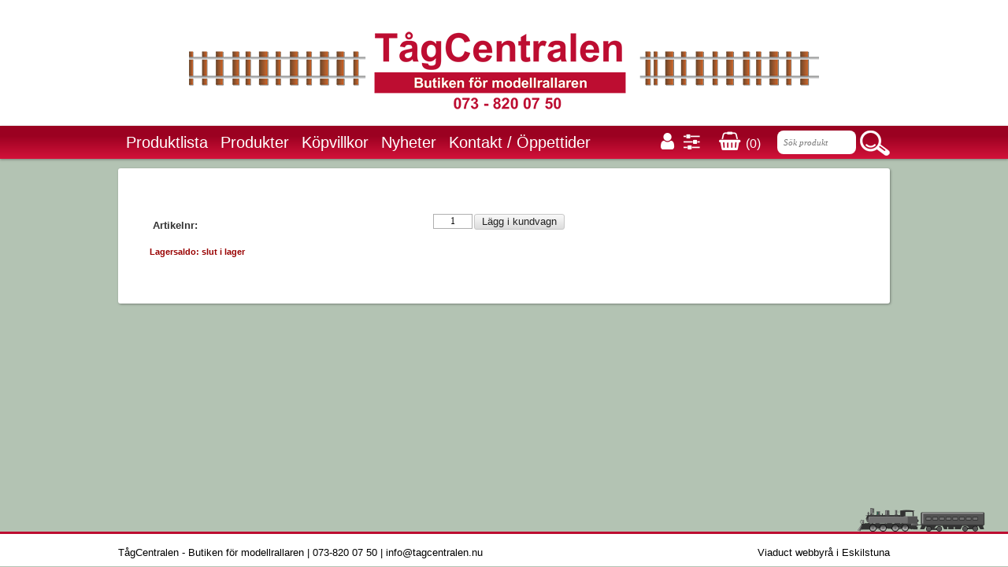

--- FILE ---
content_type: text/html
request_url: https://www.tagcentralen.com/1460/marklin-46628-cementa
body_size: 9110
content:
<!DOCTYPE html>
<html lang="sv">
<head>
    <!-- prods03 -->
    <meta http-equiv="x-ua-compatible" content="IE=edge"/>
    <base href="https://www.tagcentralen.com/">
    <!--[if lte IE 6]></base><![endif]-->
    <meta http-equiv="Content-Type" content="text/html; charset=iso-8859-1">
    <meta http-equiv="imagetoolbar" content="no">
    <meta name="viewport" content="width=device-width, initial-scale=1.0">
    <meta name="Title" content=" ">
    <meta name="Description" content="">
    <meta name="Keywords" content="">
    <title> </title>
    <meta name="SKYPE_TOOLBAR" content="SKYPE_TOOLBAR_PARSER_COMPATIBLE">
    <link href='https://fonts.googleapis.com/css?family=Roboto:300,500' rel='stylesheet' type='text/css'>
<link rel="stylesheet" href="https://code.jquery.com/ui/1.10.3/themes/smoothness/jquery-ui.css" />	
    <style>
div.floatFix
{
	clear: both;
	font-size: 0;
	/*height: 1px;*/
	overflow: hidden;
	visibility: hidden;
}
#menuColumnBottom
{
	/*display: none;*/
}
table.article table.facttable th
{
	text-align: right;
}
.opera div.section_main
{
	height: auto;
}
.imgCenter,
.imgCenter div.imgText
{
	text-align: center;
}
img.topImg {vertical-align: top;}
	</style>
								<link rel="stylesheet" href="gen/full_20190806170002.css" type="text/css">
							<link rel="stylesheet" href="//secure.readyonet.com/3.3/files/font-awesome-4.7.0/css/font-awesome.min.css">
	    		<!--[if lt IE 7]>
	<script defer type="text/javascript" src="gen/pngfix_20151215113114.js"></script>
	<![endif]-->
		<script type="text/javascript" language="Javascript">
		var ReadyonetAdminMode = 0;
		var isTouchDevice = (('ontouchstart' in window) || (navigator.msMaxTouchPoints > 0));
		var utf8_mode = 0;
		var html5_mode = 1;
		var PopupIsVisible = false;
		var FlashList = {};
		var MainFullCssUrl = "gen/full_20190806170002.css";
		var oldIE = false;
		var selfUrl = 'https://www.tagcentralen.com/hem';
		function FixUrl_BaseHref(loc)
		{
			var b = document.getElementsByTagName('base');
			if (b && b[0] && b[0].href)
			{
				var temp = loc.toLowerCase();
				if (temp.substr(0, 7) != 'http://' && temp.substr(0, 8) != 'https://' && temp.substr(0, 1) != '/')
				{
			   		if (b[0].href.substr(b[0].href.length-1) == '/' && loc.charAt(0) == '/')
			     		loc = loc.substr(1);
			   		loc = b[0].href + loc;
			   	}
		 	}
		 	return loc;
		}
		function DocumentLocation(loc)
		{
			location.href = FixUrl_BaseHref(loc);
		}

		function DocumentLocationExtern(loc)
		{
			var url = FixUrl_BaseHref(loc);
			//newwin = window.open(url, title, "height=" + h +", width=" + w + ", scrollbars, menubar, resizable");
			newwin = window.open(url);
			newwin.document.close();
		}

	</script>
	<!--Array
(
    [menuId] => 1
    [menuFullAlias] => hem
)
	-->
	<!--[if lte IE 6]>
		<script type="text/javascript">oldIE = true;</script>
	<![endif]-->
		<script type="text/javascript" src="gen/composite_20180222143331.js"></script>
		<script type="text/javascript" src="gen/calendar_20151215113114.js"></script>
			<script type="text/javascript" src="//ajax.googleapis.com/ajax/libs/jquery/1.12.4/jquery.min.js"></script>
        <!--<script src="//code.jquery.com/jquery-migrate-1.2.1.min.js"></script>-->
    <script src="//code.jquery.com/jquery-migrate-1.4.1.min.js"></script>
    	<script type="text/javascript" src="gen/jquery.qtip-1.0.0-rc3.min_20151215113114.js"></script>
		
	<script type="text/javascript" language="Javascript">
						var ServersBrowserWidth = 800;
	</script>
	
	<script type="text/javascript" src="gen/main_20151215113114.js"></script>
	<script type="text/javascript" src="gen/language_20151215113114.js"></script>
	
		
	<style type="text/css">
					</style>
	<link rel="shortcut icon" href="favicon.ico">
	<script src="https://code.jquery.com/ui/1.10.3/jquery-ui.js"></script>	    </head>
<body id="body" onLoad="onLoad();" class="lang-sv articleMode normalsite">
        		<span id="skype_highlighting_settings" display="none" autoextractnumbers="0"></span>
	<a name="top" id="top"></a>
	<form name="form_menu" action="main.php" method="get">
		<input type="hidden" name="form_menu[menuId]" value="1" />
		<input type="hidden" name="form_menu[articleId]" value="1460" />
		<input type="hidden" name="form_menu[openNodes]" value="" />
	</form>
	<style>html {height: 100%;} body {height: 100%;}</style><div id="OuterDiv" style="min-height: 100%;"><div id="SectionMain" class="section_main">

	
		
	<div class="main" id="TopLeft">
			<div id="SearchBox_Div" style="position: absolute;">
		<form name="SearchBox" action="https://www.tagcentralen.com/hem" method="get">
			<input type="hidden" name="action" value="search" />
			<input type="hidden" name="searchPage" value="1" />
			<input type="hidden" name="menuTemplate" value="1" />
			<input type="hidden" name="articleId" value="132" />
			<table>
				<tr>
					<td class="tdInput"><input type="text" class="SearchBox" name="searchText" value="" /></td>
										<td class="tdLink"><a href="javascript: document.forms.SearchBox.submit();">&nbsp;</a></td>
									</tr>
			</table>
		</form>
	</div>
<script>var CurrentContentWidth = 930;</script>		
		<div class="top-content">				<!-- vbox -->
				<div class="rspBlock rspBlock_1 headerContent">
								<!-- box -->
				<div class="rspBlock rspBlock_2 normalContentOuterTop rspLeafBlock">
							<div class="floatFix"></div>
							<div class="floatFix"></div>
				</div>
								<!-- hbox -->
				<div class="rspBlock rspBlock_3 rspLeafBlock">
							<div class="rspArticle rspArticle_960_col1 rspArticle_720_col1 rspArticle_480_col1 rspArticle_320_col1 rspArticleFirst rspArticleLast">
				<a class="ArticleAnchor" id="Article_71"> </a>
				            <!-- IE Bug fix! Do NOT remove -->
            <div class="article">
	
		
		
		
		<div class="section">
				<span ><center><a  href="https://www.tagcentralen.com/hem" ><img class="inline"  src="files/7f299809065db578c4410970af8c68ff.png" /></a></center></span>		
			</div>
		
		
		<div class="floatFix"></div>
</div>
<script>
$(window).resize(function()
{
	var list = $('div.article');
	
	$('div.article').each(function(p, o)
	{
		if ($(o).width() > 450)
		{
			var pos = $('div.rspImageBlockV9', o).attr('data-float');
			$('div.rspImageBlockV9', o).css({'padding-right': pos=='left' ? '20px' : '0','padding-left': pos=='right' ? '20px' : '0', float: pos, 'max-width': $('div.rspImageBlockV9', o).attr('data-maxWidth')});
		}
		else
		{
			$('div.rspImageBlockV9', o).css({'padding-right': '0px', 'padding-left': '0px', float: 'none', 'max-width': '100%'});
		}
	});
	
});
$(function()
{
	$(window).resize();
});
</script>
				<div class="floatFix"></div>
			</div>
						<div class="floatFix"></div>
							<div class="floatFix"></div>
				</div>
								<!-- vbox -->
				<div class="rspBlock rspBlock_4 menuBackground">
								<!-- hbox -->
				<div class="rspBlock rspBlock_5 normalContentOuterTop">
								<!-- hbox -->
				<div class="rspBlock rspBlock_6 rspLeafBlock">
							<div class="rspArticle rspArticle_960_col1 rspArticle_720_col1 rspArticle_480_col1 rspArticle_320_col1 rspArticleFirst rspArticleLast">
				<a class="ArticleAnchor" id="Article_10"> </a>
				            <!-- IE Bug fix! Do NOT remove -->
            <div class="article">
	<script>
	function safeLinkDocumentLocation(e, url)
	{
		if (e == null) e = window.event;
		var target = e.target;
		if (target.tagName == 'A')
		{
			return false;
		}

		DocumentLocation(url);
	};
	</script>
		<script>
	Readyonet_Menubar = {};
	Readyonet_Menubar.itemMouseIn = function (){};
	Readyonet_Menubar.itemMouseOut = function (){};
		</script>
	<div class="menubar" id="Menubar_DIV">
		<div class="menubarRight">
			<table class="row" style="height: 100%;"><tr>
								<td class="dateDisplay">Torsdag, 15 Januari 2026</td>
								<td class="langSwitcher_td"></td>
											</tr></table>
		</div>
				<!-- IE Bug fix! Do NOT remove -->
				<ul class="menubar" id="menubar_UL">
					<li id="menubarItem_381"  class="menubarItem" onClick="safeLinkDocumentLocation(event, 'https://www.tagcentralen.com/produktlistan');" onMouseOver="this.className='menubarItemHover'; Readyonet_Menubar.itemMouseIn(this);" onMouseOut="this.className='menubarItem'; Readyonet_Menubar.itemMouseOut(this);"><a href="https://www.tagcentralen.com/produktlistan" onclick="event.stopPropagation();">Produktlista</a></li><li id="menubarItem_143"  class="menubarItem" onClick="safeLinkDocumentLocation(event, 'https://www.tagcentralen.com/produkter');" onMouseOver="this.className='menubarItemHover'; Readyonet_Menubar.itemMouseIn(this);" onMouseOut="this.className='menubarItem'; Readyonet_Menubar.itemMouseOut(this);"><a href="https://www.tagcentralen.com/produkter" onclick="event.stopPropagation();">Produkter</a></li><li id="menubarItem_155"  class="menubarItem" onClick="safeLinkDocumentLocation(event, 'https://www.tagcentralen.com/kopvillkor');" onMouseOver="this.className='menubarItemHover'; Readyonet_Menubar.itemMouseIn(this);" onMouseOut="this.className='menubarItem'; Readyonet_Menubar.itemMouseOut(this);"><a href="https://www.tagcentralen.com/kopvillkor" onclick="event.stopPropagation();">Köpvillkor</a></li><li id="menubarItem_387"  class="menubarItem" onClick="safeLinkDocumentLocation(event, 'https://www.tagcentralen.com/nyheter');" onMouseOver="this.className='menubarItemHover'; Readyonet_Menubar.itemMouseIn(this);" onMouseOut="this.className='menubarItem'; Readyonet_Menubar.itemMouseOut(this);"><a href="https://www.tagcentralen.com/nyheter" onclick="event.stopPropagation();">Nyheter</a></li><li id="menubarItem_101"  class="menubarItem" onClick="safeLinkDocumentLocation(event, 'https://www.tagcentralen.com/kontakt');" onMouseOver="this.className='menubarItemHover'; Readyonet_Menubar.itemMouseIn(this);" onMouseOut="this.className='menubarItem'; Readyonet_Menubar.itemMouseOut(this);"><a href="https://www.tagcentralen.com/kontakt" onclick="event.stopPropagation();">Kontakt / Öppettider</a></li><li id="menubarItem_412"  class="menubarItem" onClick="safeLinkDocumentLocation(event, 'https://www.tagcentralen.com/-2');" onMouseOver="this.className='menubarItemHover'; Readyonet_Menubar.itemMouseIn(this);" onMouseOut="this.className='menubarItem'; Readyonet_Menubar.itemMouseOut(this);"><a href="https://www.tagcentralen.com/-2" onclick="event.stopPropagation();"></a></li>			
				</ul>
					</div>
	<div id="menubarShadow" class="menubarShadow"></div>
	</div>
				<div class="floatFix"></div>
			</div>
						<div class="floatFix"></div>
							<div class="floatFix"></div>
				</div>
								<!-- hbox -->
				<div class="rspBlock rspBlock_7 rspLeafBlock">
							<div class="rspArticle rspArticle_960_col1 rspArticle_720_col1 rspArticle_480_col1 rspArticle_320_col1 rspArticleFirst rspArticleLast">
				<a class="ArticleAnchor" id="Article_1011"> </a>
				            <!-- IE Bug fix! Do NOT remove -->
            <div class="article">
	<span ><div class="shopLinks">
	<a  href="https://www.tagcentralen.com/konto" ><i class="fa fa-user"></i></a>
	<a  href="https://www.tagcentralen.com/installningar" ><i class="fa fa-sliders"></i></a>
	&nbsp;&nbsp;
	<a  href="https://www.tagcentralen.com/varukorg" ><i class="fa fa-shopping-basket"></i> <span style="font-size:16px">(0)</span></a>
</div>
</span></div>
				<div class="floatFix"></div>
			</div>
						<div class="floatFix"></div>
							<div class="floatFix"></div>
				</div>
								<!-- hbox -->
				<div class="rspBlock rspBlock_8 rspLeafBlock">
							<div class="rspArticle rspArticle_960_col1 rspArticle_720_col1 rspArticle_480_col1 rspArticle_320_col1 rspArticleFirst rspArticleLast">
				<a class="ArticleAnchor" id="Article_129"> </a>
				            <!-- IE Bug fix! Do NOT remove -->
            <div class="article">
	<div class="searchBox">
		<form name="SearchBox_129" action="https://www.tagcentralen.com/sok" method="get">
						<input type="hidden" name="menuId" value="164" />
						<input type="hidden" name="action" value="search" />
			<input type="hidden" name="searchPage" value="1" />
			<table>
				<tr>
					<td class="tdInput"><input type="text" class="SearchBox" name="searchText" value=""  placeholder="Sök produkt"></td>
										<td class="tdLink"><a href="javascript: document.forms.SearchBox_129.submit();">&nbsp;</a></td>
									</tr>
			</table>
		</form>
	</div>
</div>
				<div class="floatFix"></div>
			</div>
						<div class="floatFix"></div>
							<div class="floatFix"></div>
				</div>
								<div class="floatFix"></div>
				</div>
								<div class="floatFix"></div>
				</div>
								<!-- hbox -->
				<div class="rspBlock rspBlock_9 rspLeafBlock">
							<div class="rspArticle rspArticle_960_col1 rspArticle_720_col1 rspArticle_480_col1 rspArticle_320_col1 rspArticleFirst rspArticleLast">
				<a class="ArticleAnchor" id="Article_133"> </a>
				            <!-- IE Bug fix! Do NOT remove -->
            <div class="article">
	
		
		
		
		<div class="section">
				<span ><center><a  href="https://www.tagcentralen.com/hem" ><img class="inline"  src="files/7f299809065db578c4410970af8c68ff.png" /></a></center></span>		
			</div>
		
		
		<div class="floatFix"></div>
</div>
				<div class="floatFix"></div>
			</div>
						<div class="floatFix"></div>
							<div class="floatFix"></div>
				</div>
								<!-- hbox -->
				<div class="rspBlock rspBlock_10 mobileMenubar">
								<!-- vbox -->
				<div class="rspBlock rspBlock_11 rspLeafBlock">
							<div class="rspArticle rspArticleFirst rspArticleLast">
				<a class="ArticleAnchor" id="Article_72"> </a>
				            <!-- IE Bug fix! Do NOT remove -->
            <div class="article">
	<script>
	function safeLinkDocumentLocation(e, url)
	{
		if (e == null) e = window.event;
		var target = e.target;
		if (target.tagName == 'A')
		{
			return false;
		}

		DocumentLocation(url);
	};
	</script>
	<script>
	function toggleMenu()
	{
		if (document.getElementById('iconMenuTree').style.display=='block')
		{
			document.getElementById('iconMenuTree').style.display='none';
		}
		else
		{
			document.getElementById('iconMenuTree').style.display='block';
		}
	}
	function iconMenuTreeToggle(blockId)
	{
		var e = document.getElementById('iconMenuTreeLevel_id_' + blockId);
		
		if (e.style.display == 'block')
		{
			$('#iconMenuTreeParent_id_' + blockId).removeClass('iconMenuTreeParentOpen');
			e.style.display = 'none';
		}
		else
		{
			$('#iconMenuTreeParent_id_' + blockId).addClass('iconMenuTreeParentOpen');
			e.style.display = 'block';
			var test = e.children.length == 1 && $(e.children[0]).hasClass('iconMenuTreeExtra');
			if (e.children.length == 0 || test)
			//if (e.innerHTML.trim() == '')
			{
				var parent = $('#iconMenuTreeParent_id_' + blockId);
				var extraUrl = '&' + $.param({url: parent.attr('data-page_url'), content: parent.attr('data-page_content')});
				//var extraUrl =  '&url=' + parent.attr('data-page_url') + '&content=' + parent.attr('data-page_content');
				$('#iconMenuTreeLevel_id_' + blockId).load('?execute[executeFile]=menu.ajax.php&parentId=' + blockId + extraUrl);
			}
			
		}
	}
</script>
<style>
div#iconMenuTree .iconMenuTreeLevel
{
	padding: 0 0 0 8px;
	background: rgba(255, 255, 255, .1);
	border-bottom: 1px solid rgba(0, 0, 0, .5);
}
body div#iconMenuTree .iconMenuTreeLevel_1
{
	padding: 0;
}
div#iconMenuTree .iconMenuTreeToggle
{
	position: absolute;
	width: 30px;
	height: 36px;
	background: url(images/menu-icon-open-close.gif) no-repeat 0 center;
}
div#iconMenuTree .iconMenuTreeItem
{
	margin-left: 32px;
}
div#iconMenuTree .iconMenuTreeParent
{

}
div#iconMenuTree .iconMenuTreeParentOpen
{
	border-bottom: 1px solid rgba(255, 255, 255, .55);
}
div#iconMenuTree .iconMenuTreeParentOpen .iconMenuTreeToggle
{
	background: url(images/menu-icon-open-close.gif) no-repeat right center;
}
div#iconMenuTree .iconMenuTreeParent a.iconMenuTreeToggle
{
	padding: 0;
}
div#iconMenuTree .iconMenuTreeParent a.iconMenuTreeItem
{
	height: 36px;
	padding-top: 0;
}
div#iconMenuTree a.iconMenuTreeItem
{
	height: 36px;
	padding-top: 0;
	border-bottom: 1px solid rgba(255, 255, 255, .1);
	line-height: 36px;
	vertical-align: top;
}

</style>
<div id="iconMenu">
	<div id="iconMenuIcon" style="" onclick="toggleMenu()"></div>
	<div id="iconMenuTree" style="display: none;">
		<div class="iconMenuTreeWrapper">
														
									<div id="iconMenuTreeLevel_id_0" class="iconMenuTreeLevel iconMenuTreeLevel_1" style="display: block;">													
															<a id="iconMenuTreeItem_id_381" class="iconMenuTreeItem lev1" href="https://www.tagcentralen.com/produktlistan">Produktlista</a>
																				
								
									<div class="iconMenuTreeParent" id="iconMenuTreeParent_id_143" data-page_url="https://www.tagcentralen.com/produkter" data-page_content="Produkter">
							<a class="iconMenuTreeToggle" href="javascript: iconMenuTreeToggle(143);">&nbsp;</a>
															<a id="iconMenuTreeItem_id_143" class="iconMenuTreeItem lev1" href="javascript: iconMenuTreeToggle(143);">Produkter</a>
													</div>
																					
									<div id="iconMenuTreeLevel_id_143" class="iconMenuTreeLevel iconMenuTreeLevel_2" style="display: none;">											<a class="iconMenuTreeExtra iconMenuTreeItem lev2" href="https://www.tagcentralen.com/produkter">Produkter</a>
													
															<a id="iconMenuTreeItem_id_374" class="iconMenuTreeItem lev2" href="https://www.tagcentralen.com/produkter/acme">ACME</a>
																				
								
									<div class="iconMenuTreeParent" id="iconMenuTreeParent_id_404" data-page_url="https://www.tagcentralen.com/produkter/artitec" data-page_content="Artitec">
							<a class="iconMenuTreeToggle" href="javascript: iconMenuTreeToggle(404);">&nbsp;</a>
															<a id="iconMenuTreeItem_id_404" class="iconMenuTreeItem lev2" href="javascript: iconMenuTreeToggle(404);">Artitec</a>
													</div>
																					
									<div id="iconMenuTreeLevel_id_404" class="iconMenuTreeLevel iconMenuTreeLevel_3" style="display: none;">											<a class="iconMenuTreeExtra iconMenuTreeItem lev3" href="https://www.tagcentralen.com/produkter/artitec">Artitec</a>
													
															
								
															</div>
												
								
									<div class="iconMenuTreeParent" id="iconMenuTreeParent_id_170" data-page_url="https://www.tagcentralen.com/produkter/auhagen" data-page_content="Auhagen">
							<a class="iconMenuTreeToggle" href="javascript: iconMenuTreeToggle(170);">&nbsp;</a>
															<a id="iconMenuTreeItem_id_170" class="iconMenuTreeItem lev2" href="javascript: iconMenuTreeToggle(170);">Auhagen</a>
													</div>
																					
									<div id="iconMenuTreeLevel_id_170" class="iconMenuTreeLevel iconMenuTreeLevel_3" style="display: none;">											<a class="iconMenuTreeExtra iconMenuTreeItem lev3" href="https://www.tagcentralen.com/produkter/auhagen">Auhagen</a>
													
															
								
															
								
															</div>
												
								
									<div class="iconMenuTreeParent" id="iconMenuTreeParent_id_171" data-page_url="https://www.tagcentralen.com/produkter/bemo" data-page_content="Bemo">
							<a class="iconMenuTreeToggle" href="javascript: iconMenuTreeToggle(171);">&nbsp;</a>
															<a id="iconMenuTreeItem_id_171" class="iconMenuTreeItem lev2" href="javascript: iconMenuTreeToggle(171);">Bemo</a>
													</div>
																					
									<div id="iconMenuTreeLevel_id_171" class="iconMenuTreeLevel iconMenuTreeLevel_3" style="display: none;">											<a class="iconMenuTreeExtra iconMenuTreeItem lev3" href="https://www.tagcentralen.com/produkter/bemo">Bemo</a>
													
															
								
															
								
															</div>
												
								
									<div class="iconMenuTreeParent" id="iconMenuTreeParent_id_172" data-page_url="https://www.tagcentralen.com/produkter/brekina" data-page_content="Brekina">
							<a class="iconMenuTreeToggle" href="javascript: iconMenuTreeToggle(172);">&nbsp;</a>
															<a id="iconMenuTreeItem_id_172" class="iconMenuTreeItem lev2" href="javascript: iconMenuTreeToggle(172);">Brekina</a>
													</div>
																					
									<div id="iconMenuTreeLevel_id_172" class="iconMenuTreeLevel iconMenuTreeLevel_3" style="display: none;">											<a class="iconMenuTreeExtra iconMenuTreeItem lev3" href="https://www.tagcentralen.com/produkter/brekina">Brekina</a>
													
															
								
															
								
															</div>
												
								
									<div class="iconMenuTreeParent" id="iconMenuTreeParent_id_173" data-page_url="https://www.tagcentralen.com/produkter/hnoll" data-page_content="HNOLL">
							<a class="iconMenuTreeToggle" href="javascript: iconMenuTreeToggle(173);">&nbsp;</a>
															<a id="iconMenuTreeItem_id_173" class="iconMenuTreeItem lev2" href="javascript: iconMenuTreeToggle(173);">HNOLL</a>
													</div>
																					
									<div id="iconMenuTreeLevel_id_173" class="iconMenuTreeLevel iconMenuTreeLevel_3" style="display: none;">											<a class="iconMenuTreeExtra iconMenuTreeItem lev3" href="https://www.tagcentralen.com/produkter/hnoll">HNOLL</a>
													
															
								
															
								
															
								
															
								
															
								
															
								
															</div>
												
								
															<a id="iconMenuTreeItem_id_395" class="iconMenuTreeItem lev2" href="https://www.tagcentralen.com/produkter/dekas">DEKAS</a>
																				
								
															<a id="iconMenuTreeItem_id_388" class="iconMenuTreeItem lev2" href="https://www.tagcentralen.com/produkter/digikeis">Digikeijs</a>
																				
								
									<div class="iconMenuTreeParent" id="iconMenuTreeParent_id_175" data-page_url="https://www.tagcentralen.com/produkter/esu" data-page_content="ESU">
							<a class="iconMenuTreeToggle" href="javascript: iconMenuTreeToggle(175);">&nbsp;</a>
															<a id="iconMenuTreeItem_id_175" class="iconMenuTreeItem lev2" href="javascript: iconMenuTreeToggle(175);">ESU</a>
													</div>
																					
									<div id="iconMenuTreeLevel_id_175" class="iconMenuTreeLevel iconMenuTreeLevel_3" style="display: none;">											<a class="iconMenuTreeExtra iconMenuTreeItem lev3" href="https://www.tagcentralen.com/produkter/esu">ESU</a>
													
															</div>
												
								
									<div class="iconMenuTreeParent" id="iconMenuTreeParent_id_176" data-page_url="https://www.tagcentralen.com/produkter/faller" data-page_content="Faller">
							<a class="iconMenuTreeToggle" href="javascript: iconMenuTreeToggle(176);">&nbsp;</a>
															<a id="iconMenuTreeItem_id_176" class="iconMenuTreeItem lev2" href="javascript: iconMenuTreeToggle(176);">Faller</a>
													</div>
																					
									<div id="iconMenuTreeLevel_id_176" class="iconMenuTreeLevel iconMenuTreeLevel_3" style="display: none;">											<a class="iconMenuTreeExtra iconMenuTreeItem lev3" href="https://www.tagcentralen.com/produkter/faller">Faller</a>
													
															
								
															
								
															
								
															
								
															</div>
												
								
									<div class="iconMenuTreeParent" id="iconMenuTreeParent_id_177" data-page_url="https://www.tagcentralen.com/produkter/fleischmann" data-page_content="Fleischmann">
							<a class="iconMenuTreeToggle" href="javascript: iconMenuTreeToggle(177);">&nbsp;</a>
															<a id="iconMenuTreeItem_id_177" class="iconMenuTreeItem lev2" href="javascript: iconMenuTreeToggle(177);">Fleischmann</a>
													</div>
																					
									<div id="iconMenuTreeLevel_id_177" class="iconMenuTreeLevel iconMenuTreeLevel_3" style="display: none;">											<a class="iconMenuTreeExtra iconMenuTreeItem lev3" href="https://www.tagcentralen.com/produkter/fleischmann">Fleischmann</a>
													
															
								
															</div>
												
								
									<div class="iconMenuTreeParent" id="iconMenuTreeParent_id_178" data-page_url="https://www.tagcentralen.com/produkter/heljan" data-page_content="Heljan">
							<a class="iconMenuTreeToggle" href="javascript: iconMenuTreeToggle(178);">&nbsp;</a>
															<a id="iconMenuTreeItem_id_178" class="iconMenuTreeItem lev2" href="javascript: iconMenuTreeToggle(178);">Heljan</a>
													</div>
																					
									<div id="iconMenuTreeLevel_id_178" class="iconMenuTreeLevel iconMenuTreeLevel_3" style="display: none;">											<a class="iconMenuTreeExtra iconMenuTreeItem lev3" href="https://www.tagcentralen.com/produkter/heljan">Heljan</a>
													
															
								
															
								
															
								
															
								
															</div>
												
								
									<div class="iconMenuTreeParent" id="iconMenuTreeParent_id_179" data-page_url="https://www.tagcentralen.com/produkter/herpa" data-page_content="Herpa">
							<a class="iconMenuTreeToggle" href="javascript: iconMenuTreeToggle(179);">&nbsp;</a>
															<a id="iconMenuTreeItem_id_179" class="iconMenuTreeItem lev2" href="javascript: iconMenuTreeToggle(179);">Herpa</a>
													</div>
																					
									<div id="iconMenuTreeLevel_id_179" class="iconMenuTreeLevel iconMenuTreeLevel_3" style="display: none;">											<a class="iconMenuTreeExtra iconMenuTreeItem lev3" href="https://www.tagcentralen.com/produkter/herpa">Herpa</a>
													
															
								
															
								
															
								
															</div>
												
								
									<div class="iconMenuTreeParent" id="iconMenuTreeParent_id_180" data-page_url="https://www.tagcentralen.com/produkter/hobbytrade" data-page_content="Hobbytrade">
							<a class="iconMenuTreeToggle" href="javascript: iconMenuTreeToggle(180);">&nbsp;</a>
															<a id="iconMenuTreeItem_id_180" class="iconMenuTreeItem lev2" href="javascript: iconMenuTreeToggle(180);">Hobbytrade</a>
													</div>
																					
									<div id="iconMenuTreeLevel_id_180" class="iconMenuTreeLevel iconMenuTreeLevel_3" style="display: none;">											<a class="iconMenuTreeExtra iconMenuTreeItem lev3" href="https://www.tagcentralen.com/produkter/hobbytrade">Hobbytrade</a>
													
															
								
															
								
															</div>
												
								
									<div class="iconMenuTreeParent" id="iconMenuTreeParent_id_181" data-page_url="https://www.tagcentralen.com/produkter/jeco" data-page_content="Jeco">
							<a class="iconMenuTreeToggle" href="javascript: iconMenuTreeToggle(181);">&nbsp;</a>
															<a id="iconMenuTreeItem_id_181" class="iconMenuTreeItem lev2" href="javascript: iconMenuTreeToggle(181);">Jeco</a>
													</div>
																					
									<div id="iconMenuTreeLevel_id_181" class="iconMenuTreeLevel iconMenuTreeLevel_3" style="display: none;">											<a class="iconMenuTreeExtra iconMenuTreeItem lev3" href="https://www.tagcentralen.com/produkter/jeco">Jeco</a>
													
															
								
															
								
															</div>
												
								
									<div class="iconMenuTreeParent" id="iconMenuTreeParent_id_182" data-page_url="https://www.tagcentralen.com/produkter/korkbanvall" data-page_content="Korkbanvall">
							<a class="iconMenuTreeToggle" href="javascript: iconMenuTreeToggle(182);">&nbsp;</a>
															<a id="iconMenuTreeItem_id_182" class="iconMenuTreeItem lev2" href="javascript: iconMenuTreeToggle(182);">Korkbanvall</a>
													</div>
																					
									<div id="iconMenuTreeLevel_id_182" class="iconMenuTreeLevel iconMenuTreeLevel_3" style="display: none;">											<a class="iconMenuTreeExtra iconMenuTreeItem lev3" href="https://www.tagcentralen.com/produkter/korkbanvall">Korkbanvall</a>
													
															
								
															</div>
												
								
									<div class="iconMenuTreeParent" id="iconMenuTreeParent_id_183" data-page_url="https://www.tagcentralen.com/produkter/lux" data-page_content="LUX modellbau rengöringsvagnar mm">
							<a class="iconMenuTreeToggle" href="javascript: iconMenuTreeToggle(183);">&nbsp;</a>
															<a id="iconMenuTreeItem_id_183" class="iconMenuTreeItem lev2" href="javascript: iconMenuTreeToggle(183);">LUX modellbau rengöringsvagnar mm</a>
													</div>
																					
									<div id="iconMenuTreeLevel_id_183" class="iconMenuTreeLevel iconMenuTreeLevel_3" style="display: none;">											<a class="iconMenuTreeExtra iconMenuTreeItem lev3" href="https://www.tagcentralen.com/produkter/lux">LUX modellbau rengöringsvagnar mm</a>
													
															
								
															
								
															
								
															</div>
												
								
									<div class="iconMenuTreeParent" id="iconMenuTreeParent_id_184" data-page_url="https://www.tagcentralen.com/produkter/marklin" data-page_content="Märklin">
							<a class="iconMenuTreeToggle" href="javascript: iconMenuTreeToggle(184);">&nbsp;</a>
															<a id="iconMenuTreeItem_id_184" class="iconMenuTreeItem lev2" href="javascript: iconMenuTreeToggle(184);">Märklin</a>
													</div>
																					
									<div id="iconMenuTreeLevel_id_184" class="iconMenuTreeLevel iconMenuTreeLevel_3" style="display: none;">											<a class="iconMenuTreeExtra iconMenuTreeItem lev3" href="https://www.tagcentralen.com/produkter/marklin">Märklin</a>
													
															
								
															</div>
												
								
									<div class="iconMenuTreeParent" id="iconMenuTreeParent_id_185" data-page_url="https://www.tagcentralen.com/produkter/nmj" data-page_content="NMJ">
							<a class="iconMenuTreeToggle" href="javascript: iconMenuTreeToggle(185);">&nbsp;</a>
															<a id="iconMenuTreeItem_id_185" class="iconMenuTreeItem lev2" href="javascript: iconMenuTreeToggle(185);">NMJ</a>
													</div>
																					
									<div id="iconMenuTreeLevel_id_185" class="iconMenuTreeLevel iconMenuTreeLevel_3" style="display: none;">											<a class="iconMenuTreeExtra iconMenuTreeItem lev3" href="https://www.tagcentralen.com/produkter/nmj">NMJ</a>
													
															
								
															
								
															
								
															
								
															
								
															
								
															
								
															
								
															
								
															</div>
												
								
															<a id="iconMenuTreeItem_id_186" class="iconMenuTreeItem lev2" href="main.php?menuId=186"> </a>
																				
								
									<div class="iconMenuTreeParent" id="iconMenuTreeParent_id_187" data-page_url="https://www.tagcentralen.com/produkter/preiser" data-page_content="Preiser">
							<a class="iconMenuTreeToggle" href="javascript: iconMenuTreeToggle(187);">&nbsp;</a>
															<a id="iconMenuTreeItem_id_187" class="iconMenuTreeItem lev2" href="javascript: iconMenuTreeToggle(187);">Preiser</a>
													</div>
																					
									<div id="iconMenuTreeLevel_id_187" class="iconMenuTreeLevel iconMenuTreeLevel_3" style="display: none;">											<a class="iconMenuTreeExtra iconMenuTreeItem lev3" href="https://www.tagcentralen.com/produkter/preiser">Preiser</a>
													
															
								
															
								
															
								
															</div>
												
								
															<a id="iconMenuTreeItem_id_188" class="iconMenuTreeItem lev2" href="https://www.tagcentralen.com/produkter/rea-varor">REA varor</a>
																				
								
									<div class="iconMenuTreeParent" id="iconMenuTreeParent_id_189" data-page_url="https://www.tagcentralen.com/produkter/roco" data-page_content="ROCO">
							<a class="iconMenuTreeToggle" href="javascript: iconMenuTreeToggle(189);">&nbsp;</a>
															<a id="iconMenuTreeItem_id_189" class="iconMenuTreeItem lev2" href="javascript: iconMenuTreeToggle(189);">ROCO</a>
													</div>
																					
									<div id="iconMenuTreeLevel_id_189" class="iconMenuTreeLevel iconMenuTreeLevel_3" style="display: none;">											<a class="iconMenuTreeExtra iconMenuTreeItem lev3" href="https://www.tagcentralen.com/produkter/roco">ROCO</a>
													
															
								
															</div>
												
								
															<a id="iconMenuTreeItem_id_190" class="iconMenuTreeItem lev2" href="https://www.tagcentralen.com/produkter/teknikarv-cd-filmer">Teknikarv CD filmer</a>
																				
								
									<div class="iconMenuTreeParent" id="iconMenuTreeParent_id_191" data-page_url="https://www.tagcentralen.com/produkter/tgoj-fordon" data-page_content="TGOJ fordon">
							<a class="iconMenuTreeToggle" href="javascript: iconMenuTreeToggle(191);">&nbsp;</a>
															<a id="iconMenuTreeItem_id_191" class="iconMenuTreeItem lev2" href="javascript: iconMenuTreeToggle(191);">TGOJ fordon</a>
													</div>
																					
									<div id="iconMenuTreeLevel_id_191" class="iconMenuTreeLevel iconMenuTreeLevel_3" style="display: none;">											<a class="iconMenuTreeExtra iconMenuTreeItem lev3" href="https://www.tagcentralen.com/produkter/tgoj-fordon">TGOJ fordon</a>
													
															
								
															
								
															
								
															
								
															
								
															
								
															</div>
												
								
									<div class="iconMenuTreeParent" id="iconMenuTreeParent_id_192" data-page_url="https://www.tagcentralen.com/produkter/tillig" data-page_content="TILLIG">
							<a class="iconMenuTreeToggle" href="javascript: iconMenuTreeToggle(192);">&nbsp;</a>
															<a id="iconMenuTreeItem_id_192" class="iconMenuTreeItem lev2" href="javascript: iconMenuTreeToggle(192);">TILLIG</a>
													</div>
																					
									<div id="iconMenuTreeLevel_id_192" class="iconMenuTreeLevel iconMenuTreeLevel_3" style="display: none;">											<a class="iconMenuTreeExtra iconMenuTreeItem lev3" href="https://www.tagcentralen.com/produkter/tillig">TILLIG</a>
													
															
								
															
								
															</div>
												
								
									<div class="iconMenuTreeParent" id="iconMenuTreeParent_id_193" data-page_url="https://www.tagcentralen.com/produkter/trix" data-page_content="Trix">
							<a class="iconMenuTreeToggle" href="javascript: iconMenuTreeToggle(193);">&nbsp;</a>
															<a id="iconMenuTreeItem_id_193" class="iconMenuTreeItem lev2" href="javascript: iconMenuTreeToggle(193);">Trix</a>
													</div>
																					
									<div id="iconMenuTreeLevel_id_193" class="iconMenuTreeLevel iconMenuTreeLevel_3" style="display: none;">											<a class="iconMenuTreeExtra iconMenuTreeItem lev3" href="https://www.tagcentralen.com/produkter/trix">Trix</a>
													
															
								
															</div>
												
								
															<a id="iconMenuTreeItem_id_194" class="iconMenuTreeItem lev2" href="https://www.tagcentralen.com/produkter/uhlenbrock">Uhlenbrock</a>
																				
								
															<a id="iconMenuTreeItem_id_195" class="iconMenuTreeItem lev2" href="https://www.tagcentralen.com/produkter/vagnslaster">Vagnslaster</a>
																				
								
									<div class="iconMenuTreeParent" id="iconMenuTreeParent_id_196" data-page_url="https://www.tagcentralen.com/produkter/viessmann" data-page_content="Viessmann">
							<a class="iconMenuTreeToggle" href="javascript: iconMenuTreeToggle(196);">&nbsp;</a>
															<a id="iconMenuTreeItem_id_196" class="iconMenuTreeItem lev2" href="javascript: iconMenuTreeToggle(196);">Viessmann</a>
													</div>
																					
									<div id="iconMenuTreeLevel_id_196" class="iconMenuTreeLevel iconMenuTreeLevel_3" style="display: none;">											<a class="iconMenuTreeExtra iconMenuTreeItem lev3" href="https://www.tagcentralen.com/produkter/viessmann">Viessmann</a>
													
															
								
															
								
															
								
															</div>
												
								
															<a id="iconMenuTreeItem_id_383" class="iconMenuTreeItem lev2" href="https://www.tagcentralen.com/produkter/lg-hobbyprodukter">LG Hobbyservice</a>
																				
								
															<a id="iconMenuTreeItem_id_396" class="iconMenuTreeItem lev2" href="https://www.tagcentralen.com/produkter/lux">LUX</a>
																				
								
															<a id="iconMenuTreeItem_id_408" class="iconMenuTreeItem lev2" href="https://www.tagcentralen.com/produkter/pcx">PCX</a>
																				
								
															<a id="iconMenuTreeItem_id_409" class="iconMenuTreeItem lev2" href="https://www.tagcentralen.com/produkter/halling-modelle">Halling Modelle</a>
																				
								
															<a id="iconMenuTreeItem_id_413" class="iconMenuTreeItem lev2" href="https://www.tagcentralen.com/produkter/nme">NME</a>
																				</div>
												
								
															<a id="iconMenuTreeItem_id_155" class="iconMenuTreeItem lev1" href="https://www.tagcentralen.com/kopvillkor">Köpvillkor</a>
																				
								
															<a id="iconMenuTreeItem_id_387" class="iconMenuTreeItem lev1" href="https://www.tagcentralen.com/nyheter">Nyheter</a>
																				
								
															<a id="iconMenuTreeItem_id_101" class="iconMenuTreeItem lev1" href="https://www.tagcentralen.com/kontakt">Kontakt / Öppettider</a>
																				
								
															<a id="iconMenuTreeItem_id_412" class="iconMenuTreeItem lev1" href="https://www.tagcentralen.com/-2"></a>
															
							</div>
										
						
		</div>
	</div>
</div>
</div>
				<div class="floatFix"></div>
			</div>
							<div class="floatFix"></div>
				</div>
								<!-- box -->
				<div class="rspBlock rspBlock_12 rspLeafBlock">
							<div class="rspArticle rspArticle_960_col1 rspArticle_720_col1 rspArticle_480_col1 rspArticle_320_col1 rspArticleFirst">
				<a class="ArticleAnchor" id="Article_135"> </a>
				            <!-- IE Bug fix! Do NOT remove -->
            <div class="article">
	<span ><div class="shopLinks">
	<a  href="https://www.tagcentralen.com/konto" ><i class="fa fa-user"></i></a>
	<a  href="https://www.tagcentralen.com/installningar" ><i class="fa fa-sliders"></i></a>
	&nbsp;&nbsp;
	<a  href="https://www.tagcentralen.com/varukorg" ><i class="fa fa-shopping-basket"></i> <span style="font-size:16px">(0)</span></a>
</div>
</span></div>
				<div class="floatFix"></div>
			</div>
						<div class="rspArticle rspArticleLast">
				<a class="ArticleAnchor" id="Article_134"> </a>
				            <!-- IE Bug fix! Do NOT remove -->
            <div class="article">
	<div class="searchBox">
		<form name="SearchBox_134" action="https://www.tagcentralen.com/sok" method="get">
						<input type="hidden" name="menuId" value="164" />
						<input type="hidden" name="action" value="search" />
			<input type="hidden" name="searchPage" value="1" />
			<table>
				<tr>
					<td class="tdInput"><input type="text" class="SearchBox" name="searchText" value=""  placeholder="Sök produkt"></td>
										<td class="tdLink"><a href="javascript: document.forms.SearchBox_134.submit();">&nbsp;</a></td>
									</tr>
			</table>
		</form>
	</div>
</div>
				<div class="floatFix"></div>
			</div>
						<div class="floatFix"></div>
							<div class="floatFix"></div>
				</div>
								<div class="floatFix"></div>
				</div>
								<div class="floatFix"></div>
				</div>
				<style>
/* vbox */
div.rspBlock_2 
{
	float: none;
	width: 100%;
	}

div.rspBlock_2 div.rspArticle
{
	float: left;
	width: 50%;
}

div.rspBlock_2 div.rspArticle_960_col1
{
	clear: left;
}

/* vbox */
div.rspBlock_3 
{
	float: none;
	width: 100%;
	}

div.rspBlock_3 div.rspArticle
{
	float: left;
	width: 100%;
	padding: 10px 10px;
}

div.rspBlock_3 div.rspArticle_960_col1
{
	clear: left;
}

/* vbox */
div.rspBlock_4 
{
	float: none;
	width: 100%;
	}

/* vbox */
div.rspBlock_5 
{
	float: none;
	width: 100%;
	}

/* hbox */
div.rspBlock_6 
{
	float: left;
	width: 67.87%;
	}

div.rspBlock_6 div.rspArticle
{
	float: left;
	width: 100%;
}

div.rspBlock_6 div.rspArticle_960_col1
{
	clear: left;
}

/* hbox */
div.rspBlock_7 
{
	float: left;
	width: 17.06%;
	}

div.rspBlock_7 div.rspArticle
{
	float: left;
	width: 100%;
}

div.rspBlock_7 div.rspArticle_960_col1
{
	clear: left;
}

/* hbox */
div.rspBlock_8 
{
	float: left;
	width: 15.06%;
	}

div.rspBlock_8 div.rspArticle
{
	float: left;
	width: 100%;
}

div.rspBlock_8 div.rspArticle_960_col1
{
	clear: left;
}

/* vbox */
div.rspBlock_9 
{
	float: none;
	width: 100%;
	display: none;
	}

div.rspBlock_9 div.rspArticle
{
	float: left;
	width: 100%;
	padding: 10px 10px;
}

div.rspBlock_9 div.rspArticle_960_col1
{
	clear: left;
}

/* vbox */
div.rspBlock_10 
{
	float: none;
	width: 100%;
	display: none;
	}

/* hbox */
div.rspBlock_11 
{
	float: left;
	width: 19.67%;
	}

div.rspBlock_11 div.rspArticle
{
	float: none;
	width: 100%;
}
/* hbox */
div.rspBlock_12 
{
	float: left;
	width: 80.32%;
	}

div.rspBlock_12 div.rspArticle
{
	float: left;
	width: 50%;
}

div.rspBlock_12 div.rspArticle_960_col1
{
	clear: left;
}

@media screen and (max-width: 959px) and (min-width: 720px)
{
/* vbox */
div.rspBlock_2 
{
	float: none;
	width: 100%;
	}

div.rspBlock_2_960 
{
	clear: none;
}
div.rspBlock_2 div.rspArticle
{
	float: left;
	width: 50%;
}

div.rspBlock_2 div.rspArticle_960_col1
{
	clear: none;
}
div.rspBlock_2 div.rspArticle_720_col1
{
	clear: left;
}

/* vbox */
div.rspBlock_3 
{
	float: none;
	width: 100%;
	}

div.rspBlock_3_960 
{
	clear: none;
}
div.rspBlock_3 div.rspArticle
{
	float: left;
	width: 100%;
}

div.rspBlock_3 div.rspArticle_960_col1
{
	clear: none;
}
div.rspBlock_3 div.rspArticle_720_col1
{
	clear: left;
}

/* vbox */
div.rspBlock_4 
{
	float: none;
	width: 100%;
	}

div.rspBlock_4_960 
{
	clear: none;
}
/* vbox */
div.rspBlock_5 
{
	float: none;
	width: 100%;
	}

div.rspBlock_5_960 
{
	clear: none;
}
/* hbox */
div.rspBlock_6 
{
	float: left;
	width: 67.87%;
	}

div.rspBlock_6_960 
{
	clear: none;
}
div.rspBlock_6 div.rspArticle
{
	float: left;
	width: 100%;
}

div.rspBlock_6 div.rspArticle_960_col1
{
	clear: none;
}
div.rspBlock_6 div.rspArticle_720_col1
{
	clear: left;
}

/* hbox */
div.rspBlock_7 
{
	float: left;
	width: 17%;
	}

div.rspBlock_7_960 
{
	clear: none;
}
div.rspBlock_7 div.rspArticle
{
	float: left;
	width: 100%;
}

div.rspBlock_7 div.rspArticle_960_col1
{
	clear: none;
}
div.rspBlock_7 div.rspArticle_720_col1
{
	clear: left;
}

/* hbox */
div.rspBlock_8 
{
	float: left;
	width: 14.99%;
	}

div.rspBlock_8_960 
{
	clear: none;
}
div.rspBlock_8 div.rspArticle
{
	float: left;
	width: 100%;
}

div.rspBlock_8 div.rspArticle_960_col1
{
	clear: none;
}
div.rspBlock_8 div.rspArticle_720_col1
{
	clear: left;
}

/* vbox */
div.rspBlock_9 
{
	float: none;
	width: 100%;
	}

div.rspBlock_9_960 
{
	clear: none;
}
div.rspBlock_9 div.rspArticle
{
	float: left;
	width: 100%;
}

div.rspBlock_9 div.rspArticle_960_col1
{
	clear: none;
}
div.rspBlock_9 div.rspArticle_720_col1
{
	clear: left;
}

/* vbox */
div.rspBlock_10 
{
	float: none;
	width: 100%;
	}

div.rspBlock_10_960 
{
	clear: none;
}
/* hbox */
div.rspBlock_11 
{
	float: left;
	width: 19.67%;
	}

div.rspBlock_11_960 
{
	clear: none;
}
div.rspBlock_11 div.rspArticle
{
	float: none;
	width: 100%;
}
/* hbox */
div.rspBlock_12 
{
	float: left;
	width: 80.32%;
	}

div.rspBlock_12_960 
{
	clear: none;
}
div.rspBlock_12 div.rspArticle
{
	float: left;
	width: 50%;
}

div.rspBlock_12 div.rspArticle_960_col1
{
	clear: none;
}
div.rspBlock_12 div.rspArticle_720_col1
{
	clear: left;
}

}
@media screen and (max-width: 719px) and (min-width: 480px)
{
/* vbox */
div.rspBlock_2 
{
	float: none;
	width: 100%;
	display: none;
	}

div.rspBlock_2_960 
{
	clear: none;
}
div.rspBlock_2 div.rspArticle
{
	float: left;
	width: 50%;
}

div.rspBlock_2 div.rspArticle_960_col1
{
	clear: none;
}
div.rspBlock_2 div.rspArticle_480_col1
{
	clear: left;
}

/* vbox */
div.rspBlock_3 
{
	float: none;
	width: 100%;
	display: none;
	}

div.rspBlock_3_960 
{
	clear: none;
}
div.rspBlock_3 div.rspArticle
{
	float: left;
	width: 100%;
}

div.rspBlock_3 div.rspArticle_960_col1
{
	clear: none;
}
div.rspBlock_3 div.rspArticle_480_col1
{
	clear: left;
}

/* vbox */
div.rspBlock_4 
{
	float: none;
	width: 100%;
	}

div.rspBlock_4_960 
{
	clear: none;
}
/* vbox */
div.rspBlock_5 
{
	float: none;
	width: 100%;
	display: none;
	}

div.rspBlock_5_960 
{
	clear: none;
}
/* hbox */
div.rspBlock_6 
{
	float: left;
	width: 67.87%;
	}

div.rspBlock_6_960 
{
	clear: none;
}
div.rspBlock_6 div.rspArticle
{
	float: left;
	width: 100%;
}

div.rspBlock_6 div.rspArticle_960_col1
{
	clear: none;
}
div.rspBlock_6 div.rspArticle_480_col1
{
	clear: left;
}

/* hbox */
div.rspBlock_7 
{
	float: left;
	width: 17.06%;
	}

div.rspBlock_7_960 
{
	clear: none;
}
div.rspBlock_7 div.rspArticle
{
	float: left;
	width: 100%;
}

div.rspBlock_7 div.rspArticle_960_col1
{
	clear: none;
}
div.rspBlock_7 div.rspArticle_480_col1
{
	clear: left;
}

/* hbox */
div.rspBlock_8 
{
	float: left;
	width: 15.06%;
	}

div.rspBlock_8_960 
{
	clear: none;
}
div.rspBlock_8 div.rspArticle
{
	float: left;
	width: 100%;
}

div.rspBlock_8 div.rspArticle_960_col1
{
	clear: none;
}
div.rspBlock_8 div.rspArticle_480_col1
{
	clear: left;
}

/* vbox */
div.rspBlock_9 
{
	float: none;
	width: 100%;
	display: block;
	}

div.rspBlock_9_960 
{
	clear: none;
}
div.rspBlock_9 div.rspArticle
{
	float: left;
	width: 100%;
}

div.rspBlock_9 div.rspArticle_960_col1
{
	clear: none;
}
div.rspBlock_9 div.rspArticle_480_col1
{
	clear: left;
}

/* vbox */
div.rspBlock_10 
{
	float: none;
	width: 100%;
	display: block;
	}

div.rspBlock_10_960 
{
	clear: none;
}
/* hbox */
div.rspBlock_11 
{
	float: left;
	width: 19.67%;
	}

div.rspBlock_11_960 
{
	clear: none;
}
div.rspBlock_11 div.rspArticle
{
	float: none;
	width: 100%;
}
/* hbox */
div.rspBlock_12 
{
	float: left;
	width: 80.32%;
	}

div.rspBlock_12_960 
{
	clear: none;
}
div.rspBlock_12 div.rspArticle
{
	float: left;
	width: 50%;
}

div.rspBlock_12 div.rspArticle_960_col1
{
	clear: none;
}
div.rspBlock_12 div.rspArticle_480_col1
{
	clear: left;
}

}
@media screen and (max-width: 479px)
{
/* vbox */
div.rspBlock_2 
{
	float: none;
	width: 100%;
	display: none;
	}

div.rspBlock_2_960 
{
	clear: none;
}
div.rspBlock_2 div.rspArticle
{
	float: left;
	width: 50%;
}

div.rspBlock_2 div.rspArticle_960_col1
{
	clear: none;
}
div.rspBlock_2 div.rspArticle_320_col1
{
	clear: left;
}

/* vbox */
div.rspBlock_3 
{
	float: none;
	width: 100%;
	display: none;
	}

div.rspBlock_3_960 
{
	clear: none;
}
div.rspBlock_3 div.rspArticle
{
	float: left;
	width: 100%;
}

div.rspBlock_3 div.rspArticle_960_col1
{
	clear: none;
}
div.rspBlock_3 div.rspArticle_320_col1
{
	clear: left;
}

/* vbox */
div.rspBlock_4 
{
	float: none;
	width: 100%;
	}

div.rspBlock_4_960 
{
	clear: none;
}
/* vbox */
div.rspBlock_5 
{
	float: none;
	width: 100%;
	display: none;
	}

div.rspBlock_5_960 
{
	clear: none;
}
/* hbox */
div.rspBlock_6 
{
	float: left;
	width: 67.77%;
	}

div.rspBlock_6_960 
{
	clear: none;
}
div.rspBlock_6 div.rspArticle
{
	float: left;
	width: 100%;
}

div.rspBlock_6 div.rspArticle_960_col1
{
	clear: none;
}
div.rspBlock_6 div.rspArticle_320_col1
{
	clear: left;
}

/* hbox */
div.rspBlock_7 
{
	float: left;
	width: 16.86%;
	}

div.rspBlock_7_960 
{
	clear: none;
}
div.rspBlock_7 div.rspArticle
{
	float: left;
	width: 100%;
}

div.rspBlock_7 div.rspArticle_960_col1
{
	clear: none;
}
div.rspBlock_7 div.rspArticle_320_col1
{
	clear: left;
}

/* hbox */
div.rspBlock_8 
{
	float: left;
	width: 15.06%;
	}

div.rspBlock_8_960 
{
	clear: none;
}
div.rspBlock_8 div.rspArticle
{
	float: left;
	width: 100%;
}

div.rspBlock_8 div.rspArticle_960_col1
{
	clear: none;
}
div.rspBlock_8 div.rspArticle_320_col1
{
	clear: left;
}

/* vbox */
div.rspBlock_9 
{
	float: none;
	width: 100%;
	display: block;
	}

div.rspBlock_9_960 
{
	clear: none;
}
div.rspBlock_9 div.rspArticle
{
	float: left;
	width: 100%;
}

div.rspBlock_9 div.rspArticle_960_col1
{
	clear: none;
}
div.rspBlock_9 div.rspArticle_320_col1
{
	clear: left;
}

/* vbox */
div.rspBlock_10 
{
	float: none;
	width: 100%;
	display: block;
	}

div.rspBlock_10_960 
{
	clear: none;
}
/* hbox */
div.rspBlock_11 
{
	float: left;
	width: 19.57%;
	}

div.rspBlock_11_960 
{
	clear: none;
}
div.rspBlock_11 div.rspArticle
{
	float: none;
	width: 100%;
}
/* hbox */
div.rspBlock_12 
{
	float: left;
	width: 80.12%;
	}

div.rspBlock_12_960 
{
	clear: none;
}
div.rspBlock_12 div.rspArticle
{
	float: left;
	width: 50%;
}

div.rspBlock_12 div.rspArticle_960_col1
{
	clear: none;
}
div.rspBlock_12 div.rspArticle_320_col1
{
	clear: left;
}

}
</style>
</div>			
		<div class="content"><a  id="Article_1460"> </a>            <!-- IE Bug fix! Do NOT remove -->
            <style>
div.productImageX
{
	margin-top: 10px;
}
table.article span.eShop h1.perimaProdDetail
{
	margin-bottom: 10px;
}
.relatedProducts div.tabs
{
	 margin: 0px 0 5px 0;
}
.relatedProducts div.tabs .ui-tabs-panel
{
	padding: 5px 1px 1px 5px !important;
}
.relatedProducts div.tabs div.row
{
	padding: 5px 5px;
	font-size: 11px;
}
.relatedProducts div.tabs div.even
{
	background: #eee;
}
.relatedProducts div.tabs .row a.link
{
	display: block;
	min-width: 110px;
	height: 80px;
	float: left;
	margin-right: 10px;
	border: 1px solid #ccc;
}
.relatedProducts div.tabs img
{
	height: 100%;
}
.relatedProducts div.tabs h2
{
	margin: 3px 0 5px 0;
	padding: 0;
	font-size: 12px;
	font-weight: bold;
}
.relatedProducts div.tabs .buttons
{
	margin-top: 14px;
}
.productImageAndData
{
	padding-bottom: 10px;
}
.productImage
{
	text-align: center;
	border: 1px solid #ddf;
}
.productImage img
{
	max-height: 300px;
}
.productAttachments
{
	margin-top: 5px;
	padding: 2px;
	border: 1px solid #ddf;
}
.productFacts
{
	margin-top: 5px;
	padding: 2px 0;
	border: 1px solid #ddf;
}
.productFacts th
{
	width: 49%;
}
.productAttachments div
{
	padding: 2px 5px;
}
.productAttachments .even
{
	background: #EEEEEE;
}
</style>
<div class="article">
	<span class="eShop">
		<div class="section">
			<h1 class="perimaProdDetail"><span id="articleTitleBox_1460"> </span></h1>
			<div class="productImageAndData rspImageBlockV9" style="max-width: 40%;" data-maxWidth="40%" data-float="left" style="max-width: 40%;">
				
				<!--
				<div class="productImage">
									</div>
				-->
				<div class="productFacts">
					<table class="facttable" style="width: 0px;">
												<tr>
							<th>Artikelnr:</th>
					 		<td> </td>
					 	</tr>
											 												</table>
				</div>
												<div class="floatFix"></div>
			</div>
			
			<span > </span>			
			
			
			<div style="margin: 10px 0 15px 0;">
						<form name="cartAction_1460" action="https://www.tagcentralen.com/hem" method="get">
			<input type="hidden" name="action" value="cart_add">
			<input type="hidden" name="scrollPos" value="0">
			<input type="hidden" name="cartAction[articleId]" value="1460">
			<input type="hidden" name="cartAction[timestamp]" value="1768446957">
						<input type="hidden" name="articleId" value="1460">
																					<div>
						<table class="ePriceRow">
							<tr>
																<td class="eQty">
									<input type="text" name="cartAction[qty]" value="1" />
								</td>
								<td class="eBuy">
																					<a class="wSuperButton" href="javascript: document.forms.cartAction_1460.scrollPos.value = document.body.scrollTop; document.forms.cartAction_1460.submit();">
				<span class="left">&nbsp;</span>
				<span class="middle">Lägg i kundvagn</span>
				<span class="right">&nbsp;</span>
			</a>
																				</td>
							</tr>
						</table>
					</div>
										<div style="padding: 5px 0; color: #900; font-size: 11px; font-weight: bold;">
						Lagersaldo: slut i lager<br>
					</div>
													</form>				<div class="floatFix"></div>
			</div>
			<div class="floatFix"></div>
		</div>
		
			</span>
</div>
<script>
$(document).ready(function()
{
	$('#relatedTabs').tabs();
});
</script>
</div>		
				
		<div class="section_bottom">
							<div class="footer-content">				<!-- vbox -->
				<div class="rspBlock rspBlock_13 footerBackground">
								<!-- box -->
				<div class="rspBlock rspBlock_14 footerContent">
								<!-- box -->
				<div class="rspBlock rspBlock_15 rspLeafBlock">
							<div class="rspArticle rspArticleFirst">
				<a class="ArticleAnchor" id="Article_87"> </a>
				            <!-- IE Bug fix! Do NOT remove -->
            <div class="article">
	
		
		
		
		<div class="section">
				<span ><div class="footerAlignCenter">TågCentralen - Butiken för modellrallaren | 073-820 07 50 | info@tagcentralen.nu</div></span>		
			</div>
		
		
		<div class="floatFix"></div>
</div>
				<div class="floatFix"></div>
			</div>
						<div class="rspArticle rspArticleLast">
				<a class="ArticleAnchor" id="Article_130"> </a>
				            <!-- IE Bug fix! Do NOT remove -->
            <span ><div class="trainContainer">
	<div id="train" style="position: absolute;">
		<img src="images/train.png">
	</div>
</div>

</span>				<div class="floatFix"></div>
			</div>
							<div class="floatFix"></div>
				</div>
								<!-- box -->
				<div class="rspBlock rspBlock_16 rspLeafBlock">
							<div class="rspArticle rspArticleFirst rspArticleLast">
				<a class="ArticleAnchor" id="Article_88"> </a>
				            <!-- IE Bug fix! Do NOT remove -->
            <div class="article">
	
		
		
		
		<div class="section">
				<span ><div class="footerAlignCenter footerAlignRight attribution">Viaduct webbyrå i Eskilstuna</div></span>		
			</div>
		
		
		<div class="floatFix"></div>
</div>
				<div class="floatFix"></div>
			</div>
							<div class="floatFix"></div>
				</div>
								<div class="floatFix"></div>
				</div>
								<!-- box -->
				<div class="rspBlock rspBlock_17 footerContent rspLeafBlock">
							<div class="rspArticle rspArticle_960_col1 rspArticle_720_col1 rspArticleFirst rspArticleLast">
				<a class="ArticleAnchor" id="Article_1774"> </a>
				            <!-- IE Bug fix! Do NOT remove -->
            <span ><style>
/* Förstoringsglas-cursor */
.layout_img {
  cursor: zoom-in;
  transition: transform 0.2s ease;
}

/* Overlay som dyker upp när man klickar */
.img-overlay {
  position: fixed;
  top: 0;
  left: 0;
  width: 100%;
  height: 100%;
  background: rgba(0,0,0,0.8);
  display: flex;
  align-items: center;
  justify-content: center;
  z-index: 9999;
}

/* Själva förstorade bilden */
.img-overlay img {
  max-width: 90%;
  max-height: 90%;
  box-shadow: 0 0 20px rgba(0,0,0,0.6);
  cursor: zoom-out;
  border-radius: 8px;
}
</style>

<script>
document.addEventListener("DOMContentLoaded", function() {
  const images = document.querySelectorAll("img.layout_img");

  images.forEach(img => {
    img.addEventListener("click", () => {
      // Skapa overlay
      const overlay = document.createElement("div");
      overlay.classList.add("img-overlay");

      // Skapa förstorad bild
      const bigImg = document.createElement("img");
      bigImg.src = img.src; // här används originalbilden
      overlay.appendChild(bigImg);

      // Klick på overlay stänger
      overlay.addEventListener("click", () => {
        overlay.remove();
      });

      document.body.appendChild(overlay);
    });
  });
});
</script>
</span>				<div class="floatFix"></div>
			</div>
						<div class="floatFix"></div>
							<div class="floatFix"></div>
				</div>
								<div class="floatFix"></div>
				</div>
				<style>
/* vbox */
div.rspBlock_14 
{
	float: none;
	width: 100%;
	}

/* box */
div.rspBlock_15 
{
	float: left;
	width: 69.87%;
	}

div.rspBlock_15 div.rspArticle
{
	float: none;
	width: 100%;
}
/* box */
div.rspBlock_16 
{
	float: left;
	width: 30.12%;
	}

div.rspBlock_16 div.rspArticle
{
	float: none;
	width: 100%;
}
/* vbox */
div.rspBlock_17 
{
	float: none;
	width: 100%;
	}

div.rspBlock_17 div.rspArticle
{
	float: left;
	width: 50%;
}

div.rspBlock_17 div.rspArticle_960_col1
{
	clear: left;
}

@media screen and (max-width: 959px) and (min-width: 720px)
{
/* vbox */
div.rspBlock_14 
{
	float: none;
	width: 100%;
	}

div.rspBlock_14_960 
{
	clear: none;
}
/* box */
div.rspBlock_15 
{
	float: left;
	width: 69.87%;
	}

div.rspBlock_15_960 
{
	clear: none;
}
div.rspBlock_15 div.rspArticle
{
	float: none;
	width: 100%;
}
/* box */
div.rspBlock_16 
{
	float: left;
	width: 30.12%;
	}

div.rspBlock_16_960 
{
	clear: none;
}
div.rspBlock_16 div.rspArticle
{
	float: none;
	width: 100%;
}
/* vbox */
div.rspBlock_17 
{
	float: none;
	width: 100%;
	}

div.rspBlock_17_960 
{
	clear: none;
}
div.rspBlock_17 div.rspArticle
{
	float: left;
	width: 50%;
}

div.rspBlock_17 div.rspArticle_960_col1
{
	clear: none;
}
div.rspBlock_17 div.rspArticle_720_col1
{
	clear: left;
}

}
@media screen and (max-width: 719px) and (min-width: 480px)
{
/* vbox */
div.rspBlock_14 
{
	float: none;
	width: 100%;
	}

div.rspBlock_14_960 
{
	clear: none;
}
/* box */
div.rspBlock_15 
{
	float: none;
	width: 100%;
	}

div.rspBlock_15_960 
{
	clear: none;
}
div.rspBlock_15 div.rspArticle
{
	float: none;
	width: 100%;
}
/* box */
div.rspBlock_16 
{
	float: none;
	width: 100%;
	}

div.rspBlock_16_960 
{
	clear: none;
}
div.rspBlock_16 div.rspArticle
{
	float: none;
	width: 100%;
}
/* vbox */
div.rspBlock_17 
{
	float: none;
	width: 100%;
	}

div.rspBlock_17_960 
{
	clear: none;
}
div.rspBlock_17 div.rspArticle
{
	float: none;
	width: 100%;
}
}
@media screen and (max-width: 479px)
{
/* vbox */
div.rspBlock_14 
{
	float: none;
	width: 100%;
	}

div.rspBlock_14_960 
{
	clear: none;
}
/* box */
div.rspBlock_15 
{
	float: none;
	width: 100%;
	}

div.rspBlock_15_960 
{
	clear: none;
}
div.rspBlock_15 div.rspArticle
{
	float: none;
	width: 100%;
}
/* box */
div.rspBlock_16 
{
	float: none;
	width: 100%;
	}

div.rspBlock_16_960 
{
	clear: none;
}
div.rspBlock_16 div.rspArticle
{
	float: none;
	width: 100%;
}
/* vbox */
div.rspBlock_17 
{
	float: none;
	width: 100%;
	}

div.rspBlock_17_960 
{
	clear: none;
}
div.rspBlock_17 div.rspArticle
{
	float: none;
	width: 100%;
}
}
</style>
</div>					</div>
			</div>
</div>

<script>
$(window).resize(function()
{
	$('#SectionMain').css('height', 'auto');
	$('.sameHeight').each(function(i, o)
	{
		var maxHeight = 0;
		var articles = $('.articleInnerWrapper', $(o));
		
		for (i = 0; i < articles.length; i++)
		{
			var h = $(articles.get(i)).outerHeight();
			if (h > maxHeight) maxHeight = h;
		}
		if (maxHeight > 0)
		{
			$('.article', $(o)).css('min-height', maxHeight + 'px');
		}
		else
		{
			$('.article', $(o)).css('min-height', 'auto');
		}
	});
	
	if ($('#SectionMain').height() < $('#OuterDiv').height())
	{
		$('#SectionMain').css('height', $('#OuterDiv').height());
	}
});
$(window).ready(function()
{
	$('.sameHeight').each(function(i, o)
	{
		$('.article', $(o)).wrap('<div class="article"></div>').toggleClass('article articleInnerWrapper');
	});
});
$(window).load(function()
{
	$(window).resize();
});
</script>
</div>	<div class="autoScrollbarHack" style="height: 1px; font-size: 1px; line-height: 1px;"> </div>
			<div id="PopupDlg_bg" style="display: none;">&nbsp;</div>
	<div id="cscLoadDlg" style="left: 0px; top: 0px; width: 500px; height: 22px; display: none; position: absolute;">
		<table style="height: 100%; background: #efefef; border: solid 1px #000000;"><tr><td style="padding: 0px 10px; vertical-align: middle; font-family: Arial; font-size: 12px; font-weight: bold; font-style: italic; color: #3f3f3f;">Hämtar information från servern ...</td></tr></table>
	</div>
	<div id="FileBrowserDlg" style="display: none; position: absolute; left: -2000px; background: #ffffff; border: solid 1px #000000;"></div>
	<div id="date_picker" style="position: absolute; visibility: hidden; background-color: white; layer-background-color: white;"></div>
	
		
	<script>
		FileBrowser = new FileBrowser_c('FileBrowserDlg');
		//alert('/main.php');
		//alert(location.href);
		if (isTouchDevice)
		{
			var b = document.getElementById('body');
			b.className = b.className + ' touchDevice';
		}
		
						
				
				Run.add(function()
		{
			var anchors = document.getElementsByTagName("a");
			if (document.getElementsByTagName("base") != null && document.getElementsByTagName("base")[0] != null)
			{
				var basehref = document.getElementsByTagName("base")[0].href;
				var url = window.location.href;
				if (url.indexOf("#") > 0) url = url.substr(0, url.indexOf("#")); //strip hash
				if (basehref)
				{
					for(var i = 0; i < anchors.length; i++)
					{
						var anchor = anchors[i];
						poundPos = anchor.href.indexOf("/#");
						if (anchor.href.substr(0, 4) != 'http' && anchor.href.substr(0, 2) != '//' && poundPos > 0)
						{
							anchor.href = url + anchor.href.substr(poundPos + 1);
						}
					}
				}
			}
		});
			</script>
 
	
	
        </body>
</html><!-- 66 ms -->

--- FILE ---
content_type: application/javascript
request_url: https://www.tagcentralen.com/gen/composite_20180222143331.js
body_size: 24560
content:
/*
CSS Browser Selector v0.2.9
Rafael Lima (http://rafael.adm.br)
http://rafael.adm.br/css_browser_selector
License: http://creativecommons.org/licenses/by/2.5/
Contributors: http://rafael.adm.br/css_browser_selector#contributors
*/
var css_browser_selector = function() {var ua=navigator.userAgent.toLowerCase(),is=function(t){return ua.indexOf(t) != -1;},h=document.getElementsByTagName('html')[0],b=(!(/opera|webtv/i.test(ua))&&/msie\s(\d)/.test(ua))?('ie ie'+RegExp.$1):is('firefox/2')?'gecko ff2':is('firefox/3')?'gecko ff3':is('gecko/')?'gecko':is('opera/9')?'opera opera9':/opera\s(\d)/.test(ua)?'opera opera'+RegExp.$1:is('konqueror')?'konqueror':is('chrome')?'chrome webkit safari':is('applewebkit/')?'webkit safari':is('mozilla/')?'gecko':'',os=(is('x11')||is('linux'))?' linux':is('mac')?' mac':is('win')?' win':'',dev=is('ipad')?' ipad':'';var c=b+os+dev+' js'; h.className += h.className?' '+c:c;}();


function concat (a, b)
{
	for (i in b)
	{
		a[i] = b[i];
	}
	return a;
}

function isString(s)
{
	return typeof(s) == "string";
}

function isArray(a)
{
	return typeof(a) == "object" && a.length;
}

function isFunction(f)
{
	return typeof(f) == "function";
}

function isObject(o)
{
	return typeof(o) == "object";
}

function myNumber(n)
{
	var t = Number(n);
	if (t + '' == "NaN") return 0;
	return t;
}

/*
	util.js
*/

var BrowserSize;
var DocumentSize;
var ClientArea_TopLeft;
var ClientArea_Size;

function RunSchedule()
{
	this.count = 0;
	this.list = {};
	this.contentHeight = 0;
	
	this.add = function (func)
	{
		this.list[this.count] = func;
		this.count++;
	}
	
	this.reset = function ()
	{
		this.list = {};
		this.count = 0;
	}
	
	this.run = function ()
	{
		for (i in this.list)
		{
			this.list[i]();
		}
	}
}
var Run = new RunSchedule();

function refreshPage(more)
{
	if (typeof(more) == "undefined") more = '';
	
	if (typeof(READYONETADMIN) != "undefined" && READYONETADMIN == 1)
	{
		if (typeof(location.replace) != "undefined")
			location.replace('main.php?menu=' + menu_id + more);
		else
			location.href = 'main.php?menu=' + menu_id + more;
	}
	else
	{
		var url = window.selfUrl;
		if (more != '' && url.indexOf('?') == -1) url = url + '?1';
		
		if (typeof(location.replace) != "undefined")
			location.replace(url + more);
		else
			location.href = url + more;
	}
}

function replacePage(url)
{
	if (typeof(location.replace) != "undefined")
		location.replace(url);
	else
		location.href = url;
}

function dummy()
{
}

function getBrowserSize()
{
	size = new Object();
	
  	if (typeof(window.innerWidth) == 'number')
  	{
	    //Non-IE
	    size.w = window.innerWidth;
	    size.h = window.innerHeight;
  	}
  	else if (document.documentElement && (document.documentElement.clientWidth || document.documentElement.clientHeight))
    {
	    //IE 6+ in 'standards compliant mode'
	    size.w = document.documentElement.clientWidth;
	    size.h = document.documentElement.clientHeight;
  	}
  	else if (document.body && (document.body.clientWidth || document.body.clientHeight))
  	{
	    //IE 4 compatible
	    size.w = document.body.clientWidth;
	    size.h = document.body.clientHeight;
  	}
	else
	{
		size.w = 0;
		size.h = 0;
	}
  	
	return size;
}

function calculateClientArea()
{
	ClientArea_TopLeft = getAnchorPosition('TopLeft');
	
	ClientArea_Size = getElementSize('OuterTable');
	ClientArea_Size.w -= ClientArea_TopLeft.x * 2;
	ClientArea_Size.h -= ClientArea_TopLeft.y;
}

function getElementSize(id)
{
	var size = {'w': 0, 'h': 0};
	var e = document.getElementById(id);
	if (e)
	{
		size.w = e.offsetWidth;
		size.h = e.offsetHeight;
	}
	return size;
}

function dlgCenter(e)
{
	var size = getElementSize(e.id);
	
	var x = (BrowserSize.w - size.w) / 2;
	var y = (BrowserSize.h - size.h) / 2;
	var scroll_x = document.body.scrollLeft;
	if (window.html5_mode)
	{
		var scroll_y = $(document).scrollTop();
	}
	else
	{
		var scroll_y = document.body.scrollTop;
	}
	
	e.style.left = (parseInt(scroll_x) + parseInt(x)) + 'px';
	e.style.top = (parseInt(scroll_y) + parseInt(y)) + 'px';
}

function dlgPosition(e, x, y)
{
	e.style.left = x + 'px';
	e.style.top = y + 'px';
}

function dlgRelativePosition(e, x, y)
{
	var scroll_x = document.body.scrollLeft;
	var scroll_y = document.body.scrollTop;
	
	e.style.left = (parseInt(scroll_x) + x) + 'px';
	e.style.top = (parseInt(scroll_y) + y) + 'px';
}

function dlgActivate(e)
{
	e.style.visibility = 'hidden';
	e.style.left = '-10000px';
	e.style.top = '0px';
	e.style.display = 'block';
}

function dlgDisplay(e)
{
	setTimeout("document.getElementById('" + e.id + "').style.visibility = 'visible';", 10);
	//e.style.visibility = 'visible';
}

function dlgHide(e)
{
	e.style.visibility = 'hidden';
	e.style.display = 'none';
}

function dlgDestroy(e)
{
	e.style.visibility = 'hidden';
	e.innerHTML = '';
	e.style.display = 'none';
}

function dlgDelayedDestroy(e)
{
	setTimeout("dlgDestroy(document.getElementById('" + e.id + "'));", 100);
}

function onReturnKey(action, event)
{
	if (!event) event = window.event;
	
	if (event.keyCode == 13)
	{
		eval(action);
	}
}

function getSel()
{
	var s = '';
	if (window.getSelection) s = window.getSelection();
	else if (document.getSelection) s = document.getSelection();
	else if (document.selection) s = document.selection.createRange().text;
	
	return s;
}

function setSelRange(inputEl, selStart, selEnd)
{
	if (inputEl.setSelectionRange)
	{ 
		inputEl.focus(); 
		inputEl.setSelectionRange(selStart, selEnd); 
	}
	else if (inputEl.createTextRange)
	{ 
		var range = inputEl.createTextRange(); 
		range.collapse(true); 
		range.moveEnd('character', selEnd); 
		range.moveStart('character', selStart); 
		range.select(); 
	}
}

function insertAtCursor(e, s)
{
	//IE/Opera support
	if (document.selection)
	{
		//in effect we are creating a text range with zero
		//length at the cursor location and replacing it
		//with myValue
		
		sel = document.selection.createRange();
		sel.text = s;
	}
	//Mozilla/Firefox/Netscape 7+ support 
	else if (e.selectionStart || e.selectionStart == '0')
	{
		//Here we get the start and end points of the 
		//selection. Then we create substrings up to the 
		//start of the selection and from the end point 
		//of the selection to the end of the field value. 
		//Then we concatenate the first substring, myValue, 
		//and the second substring to get the new value. 
		
		var startPos = e.selectionStart;
		var endPos = e.selectionEnd;
		var newPos = startPos + s.length;
		var scroll = e.scrollTop;
		e.value = e.value.substring(0, startPos) + s + e.value.substring(endPos, e.value.length); 
		e.selectionStart = newPos;
		e.selectionEnd = newPos;
		e.scrollTop = scroll;
	}
	else
	{
		e.value += s;
	}
}

function fieldsetAction(id)
{
	var e = document.getElementById(id);
	if (e)
	{
		if (!e.style.display || e.style.display == 'none')
			fieldsetOpen(id);
		else
			fieldsetClose(id);
	}
}

function fieldsetInit(id, caption)
{
	var legend = document.getElementById(id + 'Legend');
	if (legend)
		legend.caption = caption;
	
	var e = document.getElementById(id);
	if (e)
	{
		if (!e.style.display || e.style.display == 'none')
			legend.innerHTML = '<img src="images/fieldset_closed.gif"\>' + legend.caption;
		else
			legend.innerHTML = '<img src="images/fieldset_opened.gif"\>' + legend.caption;
	}
}

function fieldsetOpen(id)
{
	var legend = document.getElementById(id + 'Legend');
	
	var e = document.getElementById(id);
	if (e)
	{
		e.style.display = 'block';
		legend.innerHTML = '<img src="images/fieldset_opened.gif"\>' + legend.caption;
	}
}

function fieldsetClose(id)
{
	var legend = document.getElementById(id + 'Legend');
	
	var e = document.getElementById(id);
	if (e)
	{
		e.style.display = 'none';
		legend.innerHTML = '<img src="images/fieldset_closed.gif"\>' + legend.caption;
	}
}

function OpenNewWindow(url, title, w, h)
{
	newwin = window.open(url, title, "height=" + h +", width=" + w + ", scrollbars, menubar, resizable");
	newwin.document.close();
	return newwin;
}

function C_AutoLogout()
{
	this.start = function ()
	{
		setTimeout('AutoLogout.check();', 300000);	// 5 minutes ping
	};
	
	this.check = function ()
	{
		CSC_Request('auto_logout.csc.php', 'check', {});
	};
	
}

window.AutoLogout = new C_AutoLogout();

function C_Ping()
{
	this.start = function ()
	{
		setTimeout('window.Ping.ping();', 300000);	// 5 minutes ping
	};
	
	this.ping = function ()
	{
		CSC_Request('ping.csc.php', '', {});
	};
	
}

window.Ping = new C_Ping();


// Copyright (C) Raditha Dissanyake 2003
function ProgressBar_popUP(mypage, myname, w, h, scroll, titlebar)
{
	var winl = (screen.width - w) / 2;
	var wint = (screen.height - h) / 2;
	winprops = 'height='+h+',width='+w+',top='+wint+',left='+winl+',scrollbars='+scroll+',resizable'
	win = window.open(mypage, myname, winprops)
	if (parseInt(navigator.appVersion) >= 4)
	{
		win.window.focus();
	}
}

// Copyright (C) Raditha Dissanyake 2003
function ProgressBar_postIt(formname, suffix)
{
	if (typeof suffix == 'undefined') suffix = '';
	
	baseUrl = 'main.php?execute[executeFile]=pgbar.php';
	sid = document.forms[formname].sessionId.value + suffix;
	iTotal = escape("-1");
	baseUrl += "&iTotal=" + iTotal;
	baseUrl += "&iRead=0";
	baseUrl += "&iStatus=1";
	baseUrl += "&sessionid=" + sid;
	
	ProgressBar_popUP(baseUrl, "Uploader", 460, 150, false, false);
	document.forms[formname].submit();
}

function rc4(key, str)
{
	var s = [], j = 0, x, res = '';
	for (var i = 0; i < 256; i++)
	{
		s[i] = i;
	}
	for (i = 0; i < 256; i++)
	{
		j = (j + s[i] + key.charCodeAt(i % key.length)) % 256;
		x = s[i];
		s[i] = s[j];
		s[j] = x;
	}
	i = 0;
	j = 0;
	for (var y = 0; y < str.length; y++)
	{
		i = (i + 1) % 256;
		j = (j + s[i]) % 256;
		x = s[i];
		s[i] = s[j];
		s[j] = x;
		res += String.fromCharCode(str.charCodeAt(y) ^ s[(s[i] + s[j]) % 256]);
	}
	return res;
}

function getEncryptionKey(url, callbackName)
{
	var o = document.getElementById("CSC_42");
	var head = document.getElementsByTagName("head").item(0);
	
	// Destory object
	if (o) head.removeChild(o);

	// Create object
	o = document.createElement("script");
	o.setAttribute("src", url + '&callback=' + callbackName);
	o.setAttribute("id", "CSC_42");
	
	// Add object to head of page (execute request)
	head.appendChild(o);
}

function bin2hex(s)
{
    var i, f = 0, a = [];
	
    s += '';
    f = s.length;
 	
    for (i = 0; i < f; i++)
    {
        a[i] = s.charCodeAt(i).toString(16).replace(/^([\da-f])$/, "0$1");
    }
	
	return a.join('');
}

function encode_utf8(s)
{
  return unescape(encodeURIComponent(s));
}

function decode_utf8(s)
{
  return decodeURIComponent(escape(s));
}

escapeHTML = (function()
{
	var MAP = 
	{
		'&': '&amp;',
		'<': '&lt;',
		'>': '&gt;',
		'"': '&#34;',
		"'": '&#39;'
	};
	var repl = function(c) { return MAP[c]; };
	return function(s)
	{
		return s.replace(/[&<>'"]/g, repl);
	};
})();

/*
*Version 2.1 Copyright(C)Paul Johnston 1999-2002.
*Other contributors: Greg Holt,Andrew Kepert,Ydnar,Lostinet
*Distributed under the BSD License
 */
var hexcase=0;
var chrsz=8;
function hex_md5(s){return binl2hex(core_md5(str2binl(s),s.length*chrsz));}
function md5_vm_test()
{
return hex_md5("abc")=="900150983cd24fb0d6963f7d28e17f72";
}
function core_md5(x,len)
{
x[len>>5]|=0x80<<((len)%32);
x[(((len+64)>>>9)<<4)+14]=len;
var a=1732584193;
var b=-271733879;
var c=-1732584194;
var d=271733878;
for(var i=0;i<x.length;i+=16)
{
var olda=a;
var oldb=b;
var oldc=c;
var oldd=d;
a=md5_ff(a,b,c,d,x[i+ 0],7,-680876936);
d=md5_ff(d,a,b,c,x[i+ 1],12,-389564586);
c=md5_ff(c,d,a,b,x[i+ 2],17,606105819);
b=md5_ff(b,c,d,a,x[i+ 3],22,-1044525330);
a=md5_ff(a,b,c,d,x[i+ 4],7,-176418897);
d=md5_ff(d,a,b,c,x[i+ 5],12,1200080426);
c=md5_ff(c,d,a,b,x[i+ 6],17,-1473231341);
b=md5_ff(b,c,d,a,x[i+ 7],22,-45705983);
a=md5_ff(a,b,c,d,x[i+ 8],7,1770035416);
d=md5_ff(d,a,b,c,x[i+ 9],12,-1958414417);
c=md5_ff(c,d,a,b,x[i+10],17,-42063);
b=md5_ff(b,c,d,a,x[i+11],22,-1990404162);
a=md5_ff(a,b,c,d,x[i+12],7,1804603682);
d=md5_ff(d,a,b,c,x[i+13],12,-40341101);
c=md5_ff(c,d,a,b,x[i+14],17,-1502002290);
b=md5_ff(b,c,d,a,x[i+15],22,1236535329);
a=md5_gg(a,b,c,d,x[i+ 1],5,-165796510);
d=md5_gg(d,a,b,c,x[i+ 6],9,-1069501632);
c=md5_gg(c,d,a,b,x[i+11],14,643717713);
b=md5_gg(b,c,d,a,x[i+ 0],20,-373897302);
a=md5_gg(a,b,c,d,x[i+ 5],5,-701558691);
d=md5_gg(d,a,b,c,x[i+10],9,38016083);
c=md5_gg(c,d,a,b,x[i+15],14,-660478335);
b=md5_gg(b,c,d,a,x[i+ 4],20,-405537848);
a=md5_gg(a,b,c,d,x[i+ 9],5,568446438);
d=md5_gg(d,a,b,c,x[i+14],9,-1019803690);
c=md5_gg(c,d,a,b,x[i+ 3],14,-187363961);
b=md5_gg(b,c,d,a,x[i+ 8],20,1163531501);
a=md5_gg(a,b,c,d,x[i+13],5,-1444681467);
d=md5_gg(d,a,b,c,x[i+ 2],9,-51403784);
c=md5_gg(c,d,a,b,x[i+ 7],14,1735328473);
b=md5_gg(b,c,d,a,x[i+12],20,-1926607734);
a=md5_hh(a,b,c,d,x[i+ 5],4,-378558);
d=md5_hh(d,a,b,c,x[i+ 8],11,-2022574463);
c=md5_hh(c,d,a,b,x[i+11],16,1839030562);
b=md5_hh(b,c,d,a,x[i+14],23,-35309556);
a=md5_hh(a,b,c,d,x[i+ 1],4,-1530992060);
d=md5_hh(d,a,b,c,x[i+ 4],11,1272893353);
c=md5_hh(c,d,a,b,x[i+ 7],16,-155497632);
b=md5_hh(b,c,d,a,x[i+10],23,-1094730640);
a=md5_hh(a,b,c,d,x[i+13],4,681279174);
d=md5_hh(d,a,b,c,x[i+ 0],11,-358537222);
c=md5_hh(c,d,a,b,x[i+ 3],16,-722521979);
b=md5_hh(b,c,d,a,x[i+ 6],23,76029189);
a=md5_hh(a,b,c,d,x[i+ 9],4,-640364487);
d=md5_hh(d,a,b,c,x[i+12],11,-421815835);
c=md5_hh(c,d,a,b,x[i+15],16,530742520);
b=md5_hh(b,c,d,a,x[i+ 2],23,-995338651);
a=md5_ii(a,b,c,d,x[i+ 0],6,-198630844);
d=md5_ii(d,a,b,c,x[i+ 7],10,1126891415);
c=md5_ii(c,d,a,b,x[i+14],15,-1416354905);
b=md5_ii(b,c,d,a,x[i+ 5],21,-57434055);
a=md5_ii(a,b,c,d,x[i+12],6,1700485571);
d=md5_ii(d,a,b,c,x[i+ 3],10,-1894986606);
c=md5_ii(c,d,a,b,x[i+10],15,-1051523);
b=md5_ii(b,c,d,a,x[i+ 1],21,-2054922799);
a=md5_ii(a,b,c,d,x[i+ 8],6,1873313359);
d=md5_ii(d,a,b,c,x[i+15],10,-30611744);
c=md5_ii(c,d,a,b,x[i+ 6],15,-1560198380);
b=md5_ii(b,c,d,a,x[i+13],21,1309151649);
a=md5_ii(a,b,c,d,x[i+ 4],6,-145523070);
d=md5_ii(d,a,b,c,x[i+11],10,-1120210379);
c=md5_ii(c,d,a,b,x[i+ 2],15,718787259);
b=md5_ii(b,c,d,a,x[i+ 9],21,-343485551);
a=safe_add(a,olda);
b=safe_add(b,oldb);
c=safe_add(c,oldc);
d=safe_add(d,oldd);
}
return Array(a,b,c,d);
}
function md5_cmn(q,a,b,x,s,t)
{
return safe_add(bit_rol(safe_add(safe_add(a,q),safe_add(x,t)),s),b);
}
function md5_ff(a,b,c,d,x,s,t)
{
return md5_cmn((b&c)|((~b)&d),a,b,x,s,t);
}
function md5_gg(a,b,c,d,x,s,t)
{
return md5_cmn((b&d)|(c&(~d)),a,b,x,s,t);
}
function md5_hh(a,b,c,d,x,s,t)
{
return md5_cmn(b^c^d,a,b,x,s,t);
}
function md5_ii(a,b,c,d,x,s,t)
{
return md5_cmn(c^(b|(~d)),a,b,x,s,t);
}
function safe_add(x,y)
{
var lsw=(x&0xFFFF)+(y&0xFFFF);
var msw=(x>>16)+(y>>16)+(lsw>>16);
return(msw<<16)|(lsw&0xFFFF);
}
function bit_rol(num,cnt)
{
return(num<<cnt)|(num>>>(32-cnt));
}
function str2binl(str)
{
var bin=Array();
var mask=(1<<chrsz)-1;
for(var i=0;i<str.length*chrsz;i+=chrsz)bin[i>>5]|=(str.charCodeAt(i/chrsz)&mask)<<(i%32);
return bin;
}
function binl2hex(binarray)
{
var hex_tab=hexcase?"0123456789ABCDEF":"0123456789abcdef";
var str="";
for(var i=0;i<binarray.length*4;i++)
{
str+=hex_tab.charAt((binarray[i>>2]>>((i%4)*8+4))&0xF)+hex_tab.charAt((binarray[i>>2]>>((i%4)*8))&0xF);
}
return str;
}
// Author: Matt Kruse <matt@mattkruse.com>
// WWW: http://www.mattkruse.com/

function getAnchorPosition(anchorname){
var useWindow=false;
var coordinates=new Object();
var x=0,y=0;
var use_gebi=false, use_css=false, use_layers=false;
if(document.getElementById){ use_gebi=true;}
else if(document.all){ use_css=true;}
else if(document.layers){ use_layers=true;}
if(use_gebi&&document.all){
x=AnchorPosition_getPageOffsetLeft(document.all[anchorname]);
y=AnchorPosition_getPageOffsetTop(document.all[anchorname]);
}
else if(use_gebi){
var o=document.getElementById(anchorname);
x=AnchorPosition_getPageOffsetLeft(o);
y=AnchorPosition_getPageOffsetTop(o);
}
else if(use_css){
x=AnchorPosition_getPageOffsetLeft(document.all[anchorname]);
y=AnchorPosition_getPageOffsetTop(document.all[anchorname]);
}
else if(use_layers){
var found=0;
for(var i=0; i<document.anchors.length; i++){
if(document.anchors[i].name==anchorname){ found=1; break;}
}
if(found==0){
coordinates.x=0; coordinates.y=0; return coordinates;
}
x=document.anchors[i].x;
y=document.anchors[i].y;
}
else{
coordinates.x=0; coordinates.y=0; return coordinates;
}
coordinates.x=x;
coordinates.y=y;
return coordinates;
}

function getAnchorWindowPosition(anchorname){
var coordinates=getAnchorPosition(anchorname);
var x=0;
var y=0;
if(document.getElementById){
if(isNaN(window.screenX)){
x=coordinates.x-document.body.scrollLeft+window.screenLeft;
y=coordinates.y-document.body.scrollTop+window.screenTop;
}
else{
x=coordinates.x+window.screenX+(window.outerWidth-window.innerWidth)-window.pageXOffset;
y=coordinates.y+window.screenY+(window.outerHeight-24-window.innerHeight)-window.pageYOffset;
}
}
else if(document.all){
x=coordinates.x-document.body.scrollLeft+window.screenLeft;
y=coordinates.y-document.body.scrollTop+window.screenTop;
}
else if(document.layers){
x=coordinates.x+window.screenX+(window.outerWidth-window.innerWidth)-window.pageXOffset;
y=coordinates.y+window.screenY+(window.outerHeight-24-window.innerHeight)-window.pageYOffset;
}
coordinates.x=x;
coordinates.y=y;
return coordinates;
}

function AnchorPosition_getPageOffsetLeft(el){
var ol=el.offsetLeft;
while((el=el.offsetParent) !=null){ ol+=el.offsetLeft;}
return ol;
}
function AnchorPosition_getWindowOffsetLeft(el){
return AnchorPosition_getPageOffsetLeft(el)-document.body.scrollLeft;
}	
function AnchorPosition_getPageOffsetTop(el){
var ot=el.offsetTop;
while((el=el.offsetParent) !=null){ ot+=el.offsetTop;}
return ot;
}
function AnchorPosition_getWindowOffsetTop(el){
return AnchorPosition_getPageOffsetTop(el)-document.body.scrollTop;
}

var MONTH_NAMES=new Array('January','February','March','April','May','June','July','August','September','October','November','December','Jan','Feb','Mar','Apr','May','Jun','Jul','Aug','Sep','Oct','Nov','Dec');
var DAY_NAMES=new Array('Sunday','Monday','Tuesday','Wednesday','Thursday','Friday','Saturday','Sun','Mon','Tue','Wed','Thu','Fri','Sat');
function LZ(x){return(x<0||x>9?"":"0")+x}
function isDate(val,format){
var date=getDateFromFormat(val,format);
if(date==0){ return false;}
return true;
}
function compareDates(date1,dateformat1,date2,dateformat2){
var d1=getDateFromFormat(date1,dateformat1);
var d2=getDateFromFormat(date2,dateformat2);
if(d1==0||d2==0){
return -1;
}
else if(d1 > d2){
return 1;
}
return 0;
}
function formatDate(date,format){
format=format+"";
var result="";
var i_format=0;
var c="";
var token="";
var y=date.getYear()+"";
var M=date.getMonth()+1;
var d=date.getDate();
var E=date.getDay();
var H=date.getHours();
var m=date.getMinutes();
var s=date.getSeconds();
var yyyy,yy,MMM,MM,dd,hh,h,mm,ss,ampm,HH,H,KK,K,kk,k;
var value=new Object();
if(y.length < 4){y=""+(y-0+1900);}
value["y"]=""+y;
value["yyyy"]=y;
value["yy"]=y.substring(2,4);
value["M"]=M;
value["MM"]=LZ(M);
value["MMM"]=MONTH_NAMES[M-1];
value["NNN"]=MONTH_NAMES[M+11];
value["d"]=d;
value["dd"]=LZ(d);
value["E"]=DAY_NAMES[E+7];
value["EE"]=DAY_NAMES[E];
value["H"]=H;
value["HH"]=LZ(H);
if(H==0){value["h"]=12;}
else if(H>12){value["h"]=H-12;}
else{value["h"]=H;}
value["hh"]=LZ(value["h"]);
if(H>11){value["K"]=H-12;} else{value["K"]=H;}
value["k"]=H+1;
value["KK"]=LZ(value["K"]);
value["kk"]=LZ(value["k"]);
if(H > 11){ value["a"]="PM";}
else{ value["a"]="AM";}
value["m"]=m;
value["mm"]=LZ(m);
value["s"]=s;
value["ss"]=LZ(s);
while(i_format < format.length){
c=format.charAt(i_format);
token="";
while((format.charAt(i_format)==c)&&(i_format < format.length)){
token+=format.charAt(i_format++);
}
if(value[token] !=null){ result=result + value[token];}
else{ result=result + token;}
}
return result;
}
function _isInteger(val){
var digits="1234567890";
for(var i=0; i < val.length; i++){
if(digits.indexOf(val.charAt(i))==-1){ return false;}
}
return true;
}
function _getInt(str,i,minlength,maxlength){
for(var x=maxlength; x>=minlength; x--){
var token=str.substring(i,i+x);
if(token.length < minlength){ return null;}
if(_isInteger(token)){ return token;}
}
return null;
}
function getDateFromFormat(val,format){
val=val+"";
format=format+"";
var i_val=0;
var i_format=0;
var c="";
var token="";
var token2="";
var x,y;
var now=new Date();
var year=now.getYear();
var month=now.getMonth()+1;
var date=1;
var hh=now.getHours();
var mm=now.getMinutes();
var ss=now.getSeconds();
var ampm="";

while(i_format < format.length){
// Get next token from format string
c=format.charAt(i_format);
token="";
while((format.charAt(i_format)==c)&&(i_format < format.length)){
token+=format.charAt(i_format++);
}
// Extract contents of value based on format token
if(token=="yyyy"||token=="yy"||token=="y"){
if(token=="yyyy"){ x=4;y=4;}
if(token=="yy"){ x=2;y=2;}
if(token=="y"){ x=2;y=4;}
year=_getInt(val,i_val,x,y);
if(year==null){ return 0;}
i_val+=year.length;
if(year.length==2){
if(year > 70){ year=1900+(year-0);}
else{ year=2000+(year-0);}
}
}
else if(token=="MMM"||token=="NNN"){
month=0;
for(var i=0; i<MONTH_NAMES.length; i++){
var month_name=MONTH_NAMES[i];
if(val.substring(i_val,i_val+month_name.length).toLowerCase()==month_name.toLowerCase()){
if(token=="MMM"||(token=="NNN"&&i>11)){
month=i+1;
if(month>12){ month -=12;}
i_val+=month_name.length;
break;
}
}
}
if((month < 1)||(month>12)){return 0;}
}
else if(token=="EE"||token=="E"){
for(var i=0; i<DAY_NAMES.length; i++){
var day_name=DAY_NAMES[i];
if(val.substring(i_val,i_val+day_name.length).toLowerCase()==day_name.toLowerCase()){
i_val+=day_name.length;
break;
}
}
}
else if(token=="MM"||token=="M"){
month=_getInt(val,i_val,token.length,2);
if(month==null||(month<1)||(month>12)){return 0;}
i_val+=month.length;}
else if(token=="dd"||token=="d"){
date=_getInt(val,i_val,token.length,2);
if(date==null||(date<1)||(date>31)){return 0;}
i_val+=date.length;}
else if(token=="hh"||token=="h"){
hh=_getInt(val,i_val,token.length,2);
if(hh==null||(hh<1)||(hh>12)){return 0;}
i_val+=hh.length;}
else if(token=="HH"||token=="H"){
hh=_getInt(val,i_val,token.length,2);
if(hh==null||(hh<0)||(hh>23)){return 0;}
i_val+=hh.length;}
else if(token=="KK"||token=="K"){
hh=_getInt(val,i_val,token.length,2);
if(hh==null||(hh<0)||(hh>11)){return 0;}
i_val+=hh.length;}
else if(token=="kk"||token=="k"){
hh=_getInt(val,i_val,token.length,2);
if(hh==null||(hh<1)||(hh>24)){return 0;}
i_val+=hh.length;hh--;}
else if(token=="mm"||token=="m"){
mm=_getInt(val,i_val,token.length,2);
if(mm==null||(mm<0)||(mm>59)){return 0;}
i_val+=mm.length;}
else if(token=="ss"||token=="s"){
ss=_getInt(val,i_val,token.length,2);
if(ss==null||(ss<0)||(ss>59)){return 0;}
i_val+=ss.length;}
else if(token=="a"){
if(val.substring(i_val,i_val+2).toLowerCase()=="am"){ampm="AM";}
else if(val.substring(i_val,i_val+2).toLowerCase()=="pm"){ampm="PM";}
else{return 0;}
i_val+=2;}
else{
if(val.substring(i_val,i_val+token.length)!=token){return 0;}
else{i_val+=token.length;}
}
}
if(i_val !=val.length){ return 0;}
if(month==2){
if(((year%4==0)&&(year%100 !=0) )||(year%400==0) ){ // leap year
if(date > 29){ return 0;}
}
else{ if(date > 28){ return 0;}}
}
if((month==4)||(month==6)||(month==9)||(month==11)){
if(date > 30){ return 0;}
}
if(hh<12&&ampm=="PM"){ hh=hh-0+12;}
else if(hh>11&&ampm=="AM"){ hh-=12;}
var newdate=new Date(year,month-1,date,hh,mm,ss);
return newdate.getTime();
}
function parseDate(val){
var preferEuro=(arguments.length==2)?arguments[1]:false;
generalFormats=new Array('y-M-d','MMM d, y','MMM d,y','y-MMM-d','d-MMM-y','MMM d');
monthFirst=new Array('M/d/y','M-d-y','M.d.y','MMM-d','M/d','M-d');
dateFirst=new Array('d/M/y','d-M-y','d.M.y','d-MMM','d/M','d-M');
var checkList=new Array('generalFormats',preferEuro?'dateFirst':'monthFirst',preferEuro?'monthFirst':'dateFirst');
var d=null;
for(var i=0; i<checkList.length; i++){
var l=window[checkList[i]];
for(var j=0; j<l.length; j++){
d=getDateFromFormat(val,l[j]);
if(d!=0){ return new Date(d);}
}
}
return null;
}

function PopupWindow_getXYPosition(anchorname){
var coordinates;
if(this.type=="WINDOW"){
coordinates=getAnchorWindowPosition(anchorname);
}
else{
coordinates=getAnchorPosition(anchorname);
}
this.x=coordinates.x;
this.y=coordinates.y;
}
function PopupWindow_setSize(width,height){
this.width=width;
this.height=height;
}
function PopupWindow_populate(contents){
this.contents=contents;
this.populated=false;
}
function PopupWindow_setUrl(url){
this.url=url;
}
function PopupWindow_setWindowProperties(props){
this.windowProperties=props;
}
function PopupWindow_refresh(){
if(this.divName !=null){
if(this.use_gebi){
document.getElementById(this.divName).innerHTML=this.contents;
}
else if(this.use_css){ 
document.all[this.divName].innerHTML=this.contents;
}
else if(this.use_layers){ 
var d=document.layers[this.divName]; 
d.document.open();
d.document.writeln(this.contents);
d.document.close();
}
}
else{
if(this.popupWindow !=null&&!this.popupWindow.closed){
if(this.url!=""){
this.popupWindow.location.href=this.url;
}
else{
this.popupWindow.document.open();
this.popupWindow.document.writeln(this.contents);
this.popupWindow.document.close();
}
this.popupWindow.focus();
}
}
}
function PopupWindow_showPopup(anchorname){
this.getXYPosition(anchorname);
this.x+=this.offsetX;
this.y+=this.offsetY;
if(!this.populated&&(this.contents !="")){
this.populated=true;
this.refresh();
}
if(this.divName !=null){
if(this.use_gebi){
document.getElementById(this.divName).style.left=this.x + "px";
document.getElementById(this.divName).style.top=this.y + "px";
document.getElementById(this.divName).style.visibility="visible";
}
else if(this.use_css){
document.all[this.divName].style.left=this.x;
document.all[this.divName].style.top=this.y;
document.all[this.divName].style.visibility="visible";
}
else if(this.use_layers){
document.layers[this.divName].left=this.x;
document.layers[this.divName].top=this.y;
document.layers[this.divName].visibility="visible";
}
}
else{
if(this.popupWindow==null||this.popupWindow.closed){
if(this.x<0){ this.x=0;}
if(this.y<0){ this.y=0;}
if(screen&&screen.availHeight){
if((this.y + this.height) > screen.availHeight){
this.y=screen.availHeight - this.height;
}
}
if(screen&&screen.availWidth){
if((this.x + this.width) > screen.availWidth){
this.x=screen.availWidth - this.width;
}
}
var avoidAboutBlank=window.opera||( document.layers&&!navigator.mimeTypes['*'] )||navigator.vendor=='KDE'||( document.childNodes&&!document.all&&!navigator.taintEnabled );
this.popupWindow=window.open(avoidAboutBlank?"":"about:blank","window_"+anchorname,this.windowProperties+",width="+this.width+",height="+this.height+",screenX="+this.x+",left="+this.x+",screenY="+this.y+",top="+this.y+"");
}
this.refresh();
}
}
function PopupWindow_hidePopup()
{
if(this.divName !=null)
{
if(this.use_gebi)
{
try
{
document.getElementById(this.divName).style.visibility="hidden";
}
catch(e)
{
}
}
else if(this.use_css){
document.all[this.divName].style.visibility="hidden";
}
else if(this.use_layers){
document.layers[this.divName].visibility="hidden";
}
}
else{
if(this.popupWindow&&!this.popupWindow.closed){
this.popupWindow.close();
this.popupWindow=null;
}
}
}
function PopupWindow_isClicked(e){
if(this.divName !=null){
if(this.use_layers){
var clickX=e.pageX;
var clickY=e.pageY;
var t=document.layers[this.divName];
if((clickX > t.left)&&(clickX < t.left+t.clip.width)&&(clickY > t.top)&&(clickY < t.top+t.clip.height)){
return true;
}
else{ return false;}
}
else if(document.all)
{
var t=window.event.srcElement;
while(t.parentElement !=null)
{
if(t.id==this.divName)
{
return true;
}
t=t.parentElement;
}
return false;
}
else if(this.use_gebi&&e)
{
var t=e.originalTarget;
if(t===undefined){
t = e.target;
}
try
{
while(t.parentNode !=null)
{
if(t.id==this.divName)
{
return true;
}
t=t.parentNode;
}
}
catch(e)
{
}
return false;
}
return false;
}
return false;
}
function PopupWindow_hideIfNotClicked(e){
if(this.autoHideEnabled&&!this.isClicked(e)){
this.hidePopup();
}
}
function PopupWindow_autoHide(){
this.autoHideEnabled=true;
}
function PopupWindow_hidePopupWindows(e){
for(var i=0; i<popupWindowObjects.length; i++){
if(popupWindowObjects[i] !=null){
var p=popupWindowObjects[i];
p.hideIfNotClicked(e);
}
}
}
function PopupWindow_attachListener(){
if(document.layers){
document.captureEvents(Event.MOUSEUP);
}
window.popupWindowOldEventListener=document.onmouseup;
if(window.popupWindowOldEventListener !=null){
document.onmouseup=new Function("window.popupWindowOldEventListener(); PopupWindow_hidePopupWindows();");
}
else{
document.onmouseup=PopupWindow_hidePopupWindows;
}
}
function PopupWindow(){
if(!window.popupWindowIndex){ window.popupWindowIndex=0;}
if(!window.popupWindowObjects){ window.popupWindowObjects=new Array();}
if(!window.listenerAttached){
window.listenerAttached=true;
PopupWindow_attachListener();
}
this.index=popupWindowIndex++;
popupWindowObjects[this.index]=this;
this.divName=null;
this.popupWindow=null;
this.width=0;
this.height=0;
this.populated=false;
this.visible=false;
this.autoHideEnabled=false;

this.contents="";
this.url="";
this.windowProperties="toolbar=no,location=no,status=no,menubar=no,scrollbars=auto,resizable,alwaysRaised,dependent,titlebar=no";
if(arguments.length>0){
this.type="DIV";
this.divName=arguments[0];
}
else{
this.type="WINDOW";
}
this.use_gebi=false;
this.use_css=false;
this.use_layers=false;
if(document.getElementById){ this.use_gebi=true;}
else if(document.all){ this.use_css=true;}
else if(document.layers){ this.use_layers=true;}
else{ this.type="WINDOW";}
this.offsetX=0;
this.offsetY=0;
this.getXYPosition=PopupWindow_getXYPosition;
this.populate=PopupWindow_populate;
this.setUrl=PopupWindow_setUrl;
this.setWindowProperties=PopupWindow_setWindowProperties;
this.refresh=PopupWindow_refresh;
this.showPopup=PopupWindow_showPopup;
this.hidePopup=PopupWindow_hidePopup;
this.setSize=PopupWindow_setSize;
this.isClicked=PopupWindow_isClicked;
this.autoHide=PopupWindow_autoHide;
this.hideIfNotClicked=PopupWindow_hideIfNotClicked;
}

function CalendarPopup(){
var c;
if(arguments.length>0){
c=new PopupWindow(arguments[0]);
}
else{
c=new PopupWindow();
c.setSize(150,175);
}
c.offsetX=-152;
c.offsetY=25;
c.autoHide();
c.monthNames=new Array("January","February","March","April","May","June","July","August","September","October","November","December");
c.monthAbbreviations=new Array("Jan","Feb","Mar","Apr","May","Jun","Jul","Aug","Sep","Oct","Nov","Dec");
c.dayHeaders=new Array("S","M","T","W","T","F","S");
c.returnFunction="CP_tmpReturnFunction";
c.returnMonthFunction="CP_tmpReturnMonthFunction";
c.returnQuarterFunction="CP_tmpReturnQuarterFunction";
c.returnYearFunction="CP_tmpReturnYearFunction";
c.weekStartDay=0;
c.isShowYearNavigation=false;
c.displayType="date";
c.disabledWeekDays=new Object();
c.disabledDatesExpression="";
c.yearSelectStartOffset=2;
c.currentDate=null;
c.todayText="Today";
c.cssPrefix="";
c.isShowNavigationDropdowns=false;
c.isShowYearNavigationInput=false;
window.CP_calendarObject=null;
window.CP_targetInput=null;
window.CP_dateFormat="MM/dd/yyyy";
c.copyMonthNamesToWindow=CP_copyMonthNamesToWindow;
c.setReturnFunction=CP_setReturnFunction;
c.setReturnMonthFunction=CP_setReturnMonthFunction;
c.setReturnQuarterFunction=CP_setReturnQuarterFunction;
c.setReturnYearFunction=CP_setReturnYearFunction;
c.setMonthNames=CP_setMonthNames;
c.setMonthAbbreviations=CP_setMonthAbbreviations;
c.setDayHeaders=CP_setDayHeaders;
c.setWeekStartDay=CP_setWeekStartDay;
c.setDisplayType=CP_setDisplayType;
c.setDisabledWeekDays=CP_setDisabledWeekDays;
c.addDisabledDates=CP_addDisabledDates;
c.setYearSelectStartOffset=CP_setYearSelectStartOffset;
c.setTodayText=CP_setTodayText;
c.showYearNavigation=CP_showYearNavigation;
c.showCalendar=CP_showCalendar;
c.hideCalendar=CP_hideCalendar;
c.getStyles=getCalendarStyles;
c.refreshCalendar=CP_refreshCalendar;
c.getCalendar=CP_getCalendar;
c.select=CP_select;
c.setCssPrefix=CP_setCssPrefix;
c.showNavigationDropdowns=CP_showNavigationDropdowns;
c.showYearNavigationInput=CP_showYearNavigationInput;
c.copyMonthNamesToWindow();
return c;
}
function CP_copyMonthNamesToWindow(){
if(typeof(window.MONTH_NAMES)!="undefined"&&window.MONTH_NAMES!=null){
window.MONTH_NAMES=new Array();
for(var i=0; i<this.monthNames.length; i++){
window.MONTH_NAMES[window.MONTH_NAMES.length]=this.monthNames[i];
}
for(var i=0; i<this.monthAbbreviations.length; i++){
window.MONTH_NAMES[window.MONTH_NAMES.length]=this.monthAbbreviations[i];
}
}
}
function CP_tmpReturnFunction(y,m,d){ 
if(window.CP_targetInput!=null){
var dt=new Date(y,m-1,d,0,0,0);
if(window.CP_calendarObject!=null){ window.CP_calendarObject.copyMonthNamesToWindow();}
window.CP_targetInput.value=formatDate(dt,window.CP_dateFormat);
}
else{
alert('Use setReturnFunction() to define which function will get the clicked results!'); 
}
}
function CP_tmpReturnMonthFunction(y,m){ 
alert('Use setReturnMonthFunction() to define which function will get the clicked results!\nYou clicked: year='+y+' , month='+m); 
}
function CP_tmpReturnQuarterFunction(y,q){ 
alert('Use setReturnQuarterFunction() to define which function will get the clicked results!\nYou clicked: year='+y+' , quarter='+q); 
}
function CP_tmpReturnYearFunction(y){ 
alert('Use setReturnYearFunction() to define which function will get the clicked results!\nYou clicked: year='+y); 
}
function CP_setReturnFunction(name){ this.returnFunction=name;}
function CP_setReturnMonthFunction(name){ this.returnMonthFunction=name;}
function CP_setReturnQuarterFunction(name){ this.returnQuarterFunction=name;}
function CP_setReturnYearFunction(name){ this.returnYearFunction=name;}
function CP_setMonthNames(){
for(var i=0; i<arguments.length; i++){ this.monthNames[i]=arguments[i];}
this.copyMonthNamesToWindow();
}
function CP_setMonthAbbreviations(){
for(var i=0; i<arguments.length; i++){ this.monthAbbreviations[i]=arguments[i];}
this.copyMonthNamesToWindow();
}
function CP_setDayHeaders(){
for(var i=0; i<arguments.length; i++){ this.dayHeaders[i]=arguments[i];}
}
function CP_setWeekStartDay(day){ this.weekStartDay=day;}
function CP_showYearNavigation(){ this.isShowYearNavigation=(arguments.length>0)?arguments[0]:true;}
function CP_setDisplayType(type){
if(type!="date"&&type!="week-end"&&type!="month"&&type!="quarter"&&type!="year"){ alert("Invalid display type! Must be one of: date,week-end,month,quarter,year"); return false;}
this.displayType=type;
}
function CP_setYearSelectStartOffset(num){ this.yearSelectStartOffset=num;}
function CP_setDisabledWeekDays(){
this.disabledWeekDays=new Object();
for(var i=0; i<arguments.length; i++){ this.disabledWeekDays[arguments[i]]=true;}
}
function CP_addDisabledDates(start, end){
if(arguments.length==1){ end=start;}
if(start==null&&end==null){ return;}
if(this.disabledDatesExpression!=""){ this.disabledDatesExpression+="||";}
if(start!=null){ start=parseDate(start); start=""+start.getFullYear()+LZ(start.getMonth()+1)+LZ(start.getDate());}
if(end!=null){ end=parseDate(end); end=""+end.getFullYear()+LZ(end.getMonth()+1)+LZ(end.getDate());}
if(start==null){ this.disabledDatesExpression+="(ds<="+end+")";}
else if(end==null){ this.disabledDatesExpression+="(ds>="+start+")";}
else{ this.disabledDatesExpression+="(ds>="+start+"&&ds<="+end+")";}
}
function CP_setTodayText(text){
this.todayText=text;
}
function CP_setCssPrefix(val){ 
this.cssPrefix=val; 
}
function CP_showNavigationDropdowns(){ this.isShowNavigationDropdowns=(arguments.length>0)?arguments[0]:true;}
function CP_showYearNavigationInput(){ this.isShowYearNavigationInput=(arguments.length>0)?arguments[0]:true;}
function CP_hideCalendar(){
if(arguments.length > 0){ window.popupWindowObjects[arguments[0]].hidePopup();}
else{ this.hidePopup();}
}
function CP_refreshCalendar(index){
var calObject=window.popupWindowObjects[index];
if(arguments.length>1){ 
calObject.populate(calObject.getCalendar(arguments[1],arguments[2],arguments[3],arguments[4],arguments[5]));
}
else{
calObject.populate(calObject.getCalendar());
}
calObject.refresh();
}
function CP_showCalendar(anchorname){
if(arguments.length>1){
if(arguments[1]==null||arguments[1]==""){
this.currentDate=new Date();
}
else{
this.currentDate=new Date(parseDate(arguments[1]));
}
}
this.populate(this.getCalendar());
this.showPopup(anchorname);
}
function CP_select(inputobj, linkname, format){
var selectedDate=(arguments.length>3)?arguments[3]:null;
if(!window.getDateFromFormat){
alert("calendar.select: To use this method you must also include 'date.js' for date formatting");
return;
}
if(this.displayType!="date"&&this.displayType!="week-end"){
alert("calendar.select: This function can only be used with displayType 'date' or 'week-end'");
return;
}
if(inputobj.type!="text"&&inputobj.type!="hidden"&&inputobj.type!="textarea"){ 
alert("calendar.select: Input object passed is not a valid form input object"); 
window.CP_targetInput=null;
return;
}
if(inputobj.disabled){ return;}
window.CP_targetInput=inputobj;
window.CP_calendarObject=this;
this.currentDate=null;
var time=0;
if(selectedDate!=null){
time=getDateFromFormat(selectedDate,format)
}
else if(inputobj.value!=""){
time=getDateFromFormat(inputobj.value,format);
}
if(selectedDate!=null||inputobj.value!=""){
if(time==0){ this.currentDate=null;}
else{ this.currentDate=new Date(time);}
}
window.CP_dateFormat=format;
this.showCalendar(linkname);
}
function getCalendarStyles(){
var result="";
var p="";
if(this!=null&&typeof(this.cssPrefix)!="undefined"&&this.cssPrefix!=null&&this.cssPrefix!=""){ p=this.cssPrefix;}
result+="<STYLE>\n";
result+="."+p+"cpYearNavigation,."+p+"cpMonthNavigation{ background-color:#C0C0C0; text-align:center; vertical-align:center; text-decoration:none; color:#000000; font-weight:bold;}\n";
result+="."+p+"cpDayColumnHeader, ."+p+"cpYearNavigation,."+p+"cpMonthNavigation,."+p+"cpCurrentMonthDate,."+p+"cpCurrentMonthDateDisabled,."+p+"cpOtherMonthDate,."+p+"cpOtherMonthDateDisabled,."+p+"cpCurrentDate,."+p+"cpCurrentDateDisabled,."+p+"cpTodayText,."+p+"cpTodayTextDisabled,."+p+"cpText{ font-family:arial; font-size:8pt;}\n";
result+="TD."+p+"cpDayColumnHeader{ text-align:right; border:solid thin #C0C0C0;border-width:0px 0px 1px 0px;}\n";
result+="."+p+"cpCurrentMonthDate, ."+p+"cpOtherMonthDate, ."+p+"cpCurrentDate{ text-align:right; text-decoration:none;}\n";
result+="."+p+"cpCurrentMonthDateDisabled, ."+p+"cpOtherMonthDateDisabled, ."+p+"cpCurrentDateDisabled{ color:#D0D0D0; text-align:right; text-decoration:line-through;}\n";
result+="."+p+"cpCurrentMonthDate, .cpCurrentDate{ color:#000000;}\n";
result+="."+p+"cpOtherMonthDate{ color:#808080;}\n";
result+="TD."+p+"cpCurrentDate{ color:white; background-color: #C0C0C0; border-width:1px; border:solid thin #800000;}\n";
result+="TD."+p+"cpCurrentDateDisabled{ border-width:1px; border:solid thin #FFAAAA;}\n";
result+="TD."+p+"cpTodayText, TD."+p+"cpTodayTextDisabled{ border:solid thin #C0C0C0; border-width:1px 0px 0px 0px;}\n";
result+="A."+p+"cpTodayText, SPAN."+p+"cpTodayTextDisabled{ height:20px;}\n";
result+="A."+p+"cpTodayText{ color:black;}\n";
result+="."+p+"cpTodayTextDisabled{ color:#D0D0D0;}\n";
result+="."+p+"cpBorder{ border:solid thin #808080;}\n";
result+="</STYLE>\n";
return result;
}
function CP_getCalendar(){
if(this.currentDate==null) var now=new Date();
else var now=this.currentDate;
if(this.type=="WINDOW"){ var windowref="window.opener.";}
else{ var windowref="";}
var result="";
if(this.type=="WINDOW"){
result+="<HTML><HEAD><TITLE>Calendar</TITLE>"+this.getStyles()+"</HEAD><BODY MARGINWIDTH=0 MARGINHEIGHT=0 TOPMARGIN=0 RIGHTMARGIN=0 LEFTMARGIN=0>\n";
result+='<CENTER><TABLE WIDTH=100% BORDER=0 BORDERWIDTH=0 CELLSPACING=0 CELLPADDING=0>\n';
}
else{
result+='<TABLE CLASS="'+this.cssPrefix+'cpBorder" WIDTH=144 BORDER=1 BORDERWIDTH=1 CELLSPACING=0 CELLPADDING=1>\n';
result+='<TR><TD ALIGN=CENTER>\n';
result+='<CENTER>\n';
}
if(this.displayType=="date"||this.displayType=="week-end"){
now=new Date();
if(this.currentDate==null){ this.currentDate=now;}
if(arguments.length > 0){ var month=arguments[0];}
else{ var month=this.currentDate.getMonth()+1;}
if(arguments.length > 1&&arguments[1]>0&&arguments[1]-0==arguments[1]){ var year=arguments[1];}
else{ var year=this.currentDate.getFullYear();}
var daysinmonth=new Array(0,31,28,31,30,31,30,31,31,30,31,30,31);
if(((year%4==0)&&(year%100 !=0) )||(year%400==0) ){
daysinmonth[2]=29;
}
var current_month=new Date(year,month-1,1);
var display_year=year;
var display_month=month;
var display_date=1;
var weekday=current_month.getDay();
var offset=0;

offset=(weekday >=this.weekStartDay) ? weekday-this.weekStartDay : 7-this.weekStartDay+weekday ;
if(offset > 0){
display_month--;
if(display_month < 1){ display_month=12; display_year--;}
display_date=daysinmonth[display_month]-offset+1;
}
var next_month=month+1;
var next_month_year=year;
if(next_month > 12){ next_month=1; next_month_year++;}
var last_month=month-1;
var last_month_year=year;
if(last_month < 1){ last_month=12; last_month_year--;}
var date_class;
if(this.type!="WINDOW"){
result+="<TABLE WIDTH=144 BORDER=0 BORDERWIDTH=0 CELLSPACING=0 CELLPADDING=0>";
}
result+='<TR>\n';
var refresh=windowref+'CP_refreshCalendar';
var refreshLink='javascript:' + refresh;
if(this.isShowNavigationDropdowns){
result+='<TD CLASS="'+this.cssPrefix+'cpMonthNavigation" WIDTH="78" COLSPAN="3"><select CLASS="'+this.cssPrefix+'cpMonthNavigation" name="cpMonth" onChange="'+refresh+'('+this.index+',this.options[this.selectedIndex].value-0,'+(year-0)+');">';
for( var monthCounter=1; monthCounter<=12; monthCounter++ ){
var selected=(monthCounter==month) ? 'SELECTED' : '';
result+='<option value="'+monthCounter+'" '+selected+'>'+this.monthNames[monthCounter-1]+'</option>';
}
result+='</select></TD>';
result+='<TD CLASS="'+this.cssPrefix+'cpMonthNavigation" WIDTH="10">&nbsp;</TD>';

result+='<TD CLASS="'+this.cssPrefix+'cpYearNavigation" WIDTH="56" COLSPAN="3"><select CLASS="'+this.cssPrefix+'cpYearNavigation" name="cpYear" onChange="'+refresh+'('+this.index+','+month+',this.options[this.selectedIndex].value-0);">';
for( var yearCounter=year-this.yearSelectStartOffset; yearCounter<=year+this.yearSelectStartOffset; yearCounter++ ){
var selected=(yearCounter==year) ? 'SELECTED' : '';
result+='<option value="'+yearCounter+'" '+selected+'>'+yearCounter+'</option>';
}
result+='</select></TD>';
}
else{
if(this.isShowYearNavigation){
result+='<TD CLASS="'+this.cssPrefix+'cpMonthNavigation" WIDTH="10"><A CLASS="'+this.cssPrefix+'cpMonthNavigation" HREF="'+refreshLink+'('+this.index+','+last_month+','+last_month_year+');">&lt;</A></TD>';
result+='<TD CLASS="'+this.cssPrefix+'cpMonthNavigation" WIDTH="58"><SPAN CLASS="'+this.cssPrefix+'cpMonthNavigation">'+this.monthNames[month-1]+'</SPAN></TD>';
result+='<TD CLASS="'+this.cssPrefix+'cpMonthNavigation" WIDTH="10"><A CLASS="'+this.cssPrefix+'cpMonthNavigation" HREF="'+refreshLink+'('+this.index+','+next_month+','+next_month_year+');">&gt;</A></TD>';
result+='<TD CLASS="'+this.cssPrefix+'cpMonthNavigation" WIDTH="10">&nbsp;</TD>';

result+='<TD CLASS="'+this.cssPrefix+'cpYearNavigation" WIDTH="10"><A CLASS="'+this.cssPrefix+'cpYearNavigation" HREF="'+refreshLink+'('+this.index+','+month+','+(year-1)+');">&lt;</A></TD>';
if(this.isShowYearNavigationInput){
result+='<TD CLASS="'+this.cssPrefix+'cpYearNavigation" WIDTH="36"><INPUT NAME="cpYear" CLASS="'+this.cssPrefix+'cpYearNavigation" SIZE="4" MAXLENGTH="4" VALUE="'+year+'" onBlur="'+refresh+'('+this.index+','+month+',this.value-0);"></TD>';
}
else{
result+='<TD CLASS="'+this.cssPrefix+'cpYearNavigation" WIDTH="36"><SPAN CLASS="'+this.cssPrefix+'cpYearNavigation">'+year+'</SPAN></TD>';
}
result+='<TD CLASS="'+this.cssPrefix+'cpYearNavigation" WIDTH="10"><A CLASS="'+this.cssPrefix+'cpYearNavigation" HREF="'+refreshLink+'('+this.index+','+month+','+(year+1)+');">&gt;</A></TD>';
}
else{
result+='<TD CLASS="'+this.cssPrefix+'cpMonthNavigation" WIDTH="22"><A CLASS="'+this.cssPrefix+'cpMonthNavigation" HREF="'+refreshLink+'('+this.index+','+last_month+','+last_month_year+');">&lt;&lt;</A></TD>\n';
result+='<TD CLASS="'+this.cssPrefix+'cpMonthNavigation" WIDTH="100"><SPAN CLASS="'+this.cssPrefix+'cpMonthNavigation">'+this.monthNames[month-1]+' '+year+'</SPAN></TD>\n';
result+='<TD CLASS="'+this.cssPrefix+'cpMonthNavigation" WIDTH="22"><A CLASS="'+this.cssPrefix+'cpMonthNavigation" HREF="'+refreshLink+'('+this.index+','+next_month+','+next_month_year+');">&gt;&gt;</A></TD>\n';
}
}
result+='</TR></TABLE>\n';
result+='<TABLE WIDTH=120 BORDER=0 CELLSPACING=0 CELLPADDING=1 ALIGN=CENTER>\n';
result+='<TR>\n';
for(var j=0; j<7; j++){

result+='<TD CLASS="'+this.cssPrefix+'cpDayColumnHeader" WIDTH="14%"><SPAN CLASS="'+this.cssPrefix+'cpDayColumnHeader">'+this.dayHeaders[(this.weekStartDay+j)%7]+'</TD>\n';
}
result+='</TR>\n';
for(var row=1; row<=6; row++){
result+='<TR>\n';
for(var col=1; col<=7; col++){
var disabled=false;
if(this.disabledDatesExpression!=""){
var ds=""+display_year+LZ(display_month)+LZ(display_date);
eval("disabled=("+this.disabledDatesExpression+")");
}
var dateClass="";
if((display_month==this.currentDate.getMonth()+1)&&(display_date==this.currentDate.getDate())&&(display_year==this.currentDate.getFullYear())){
dateClass="cpCurrentDate";
}
else if(display_month==month){
dateClass="cpCurrentMonthDate";
}
else{
dateClass="cpOtherMonthDate";
}
if(disabled||this.disabledWeekDays[col-1]){
result+='	<TD CLASS="'+this.cssPrefix+dateClass+'"><SPAN CLASS="'+this.cssPrefix+dateClass+'Disabled">'+display_date+'</SPAN></TD>\n';
}
else{
var selected_date=display_date;
var selected_month=display_month;
var selected_year=display_year;
if(this.displayType=="week-end"){
var d=new Date(selected_year,selected_month-1,selected_date,0,0,0,0);
d.setDate(d.getDate() +(7-col));
selected_year=d.getYear();
if(selected_year < 1000){ selected_year+=1900;}
selected_month=d.getMonth()+1;
selected_date=d.getDate();
}
result+='	<TD CLASS="'+this.cssPrefix+dateClass+'"><A HREF="javascript:'+windowref+this.returnFunction+'('+selected_year+','+selected_month+','+selected_date+');'+windowref+'CP_hideCalendar(\''+this.index+'\');" CLASS="'+this.cssPrefix+dateClass+'">'+display_date+'</A></TD>\n';
}
display_date++;
if(display_date > daysinmonth[display_month]){
display_date=1;
display_month++;
}
if(display_month > 12){
display_month=1;
display_year++;
}
}
result+='</TR>';
}
var current_weekday=now.getDay() - this.weekStartDay;
if(current_weekday < 0){
current_weekday+=7;
}
result+='<TR>\n';
result+='	<TD COLSPAN=7 ALIGN=CENTER CLASS="'+this.cssPrefix+'cpTodayText">\n';
if(this.disabledDatesExpression!=""){
var ds=""+now.getFullYear()+LZ(now.getMonth()+1)+LZ(now.getDate());
eval("disabled=("+this.disabledDatesExpression+")");
}
if(disabled||this.disabledWeekDays[current_weekday+1]){
result+='		<SPAN CLASS="'+this.cssPrefix+'cpTodayTextDisabled">'+this.todayText+'</SPAN>\n';
}
else{
result+='		<A CLASS="'+this.cssPrefix+'cpTodayText" HREF="javascript:'+windowref+this.returnFunction+'(\''+now.getFullYear()+'\',\''+(now.getMonth()+1)+'\',\''+now.getDate()+'\');'+windowref+'CP_hideCalendar(\''+this.index+'\');">'+this.todayText+'</A>\n';
}
result+='		<BR>\n';
result+='	</TD></TR></TABLE></CENTER></TD></TR></TABLE>\n';
}
if(this.displayType=="month"||this.displayType=="quarter"||this.displayType=="year"){
if(arguments.length > 0){ var year=arguments[0];}
else{ 
if(this.displayType=="year"){	var year=now.getFullYear()-this.yearSelectStartOffset;}
else{ var year=now.getFullYear();}
}
if(this.displayType!="year"&&this.isShowYearNavigation){
result+="<TABLE WIDTH=144 BORDER=0 BORDERWIDTH=0 CELLSPACING=0 CELLPADDING=0>";
result+='<TR>\n';
result+='	<TD CLASS="'+this.cssPrefix+'cpYearNavigation" WIDTH="22"><A CLASS="'+this.cssPrefix+'cpYearNavigation" HREF="javascript:'+windowref+'CP_refreshCalendar('+this.index+','+(year-1)+');">&lt;&lt;</A></TD>\n';
result+='	<TD CLASS="'+this.cssPrefix+'cpYearNavigation" WIDTH="100">'+year+'</TD>\n';
result+='	<TD CLASS="'+this.cssPrefix+'cpYearNavigation" WIDTH="22"><A CLASS="'+this.cssPrefix+'cpYearNavigation" HREF="javascript:'+windowref+'CP_refreshCalendar('+this.index+','+(year+1)+');">&gt;&gt;</A></TD>\n';
result+='</TR></TABLE>\n';
}
}
if(this.displayType=="month"){
result+='<TABLE WIDTH=120 BORDER=0 CELLSPACING=1 CELLPADDING=0 ALIGN=CENTER>\n';
for(var i=0; i<4; i++){
result+='<TR>';
for(var j=0; j<3; j++){
var monthindex=((i*3)+j);
result+='<TD WIDTH=33% ALIGN=CENTER><A CLASS="'+this.cssPrefix+'cpText" HREF="javascript:'+windowref+this.returnMonthFunction+'('+year+','+(monthindex+1)+');'+windowref+'CP_hideCalendar(\''+this.index+'\');" CLASS="'+date_class+'">'+this.monthAbbreviations[monthindex]+'</A></TD>';
}
result+='</TR>';
}
result+='</TABLE></CENTER></TD></TR></TABLE>\n';
}
if(this.displayType=="quarter"){
result+='<BR><TABLE WIDTH=120 BORDER=1 CELLSPACING=0 CELLPADDING=0 ALIGN=CENTER>\n';
for(var i=0; i<2; i++){
result+='<TR>';
for(var j=0; j<2; j++){
var quarter=((i*2)+j+1);
result+='<TD WIDTH=50% ALIGN=CENTER><BR><A CLASS="'+this.cssPrefix+'cpText" HREF="javascript:'+windowref+this.returnQuarterFunction+'('+year+','+quarter+');'+windowref+'CP_hideCalendar(\''+this.index+'\');" CLASS="'+date_class+'">Q'+quarter+'</A><BR><BR></TD>';
}
result+='</TR>';
}
result+='</TABLE></CENTER></TD></TR></TABLE>\n';
}
if(this.displayType=="year"){
var yearColumnSize=4;
result+="<TABLE WIDTH=144 BORDER=0 BORDERWIDTH=0 CELLSPACING=0 CELLPADDING=0>";
result+='<TR>\n';
result+='	<TD CLASS="'+this.cssPrefix+'cpYearNavigation" WIDTH="50%"><A CLASS="'+this.cssPrefix+'cpYearNavigation" HREF="javascript:'+windowref+'CP_refreshCalendar('+this.index+','+(year-(yearColumnSize*2))+');">&lt;&lt;</A></TD>\n';
result+='	<TD CLASS="'+this.cssPrefix+'cpYearNavigation" WIDTH="50%"><A CLASS="'+this.cssPrefix+'cpYearNavigation" HREF="javascript:'+windowref+'CP_refreshCalendar('+this.index+','+(year+(yearColumnSize*2))+');">&gt;&gt;</A></TD>\n';
result+='</TR></TABLE>\n';
result+='<TABLE WIDTH=120 BORDER=0 CELLSPACING=1 CELLPADDING=0 ALIGN=CENTER>\n';
for(var i=0; i<yearColumnSize; i++){
for(var j=0; j<2; j++){
var currentyear=year+(j*yearColumnSize)+i;
result+='<TD WIDTH=50% ALIGN=CENTER><A CLASS="'+this.cssPrefix+'cpText" HREF="javascript:'+windowref+this.returnYearFunction+'('+currentyear+');'+windowref+'CP_hideCalendar(\''+this.index+'\');" CLASS="'+date_class+'">'+currentyear+'</A></TD>';
}
result+='</TR>';
}
result+='</TABLE></CENTER></TD></TR></TABLE>\n';
}
if(this.type=="WINDOW"){
result+="</BODY></HTML>\n";
}
return result;
}

// Author: Matt Kruse <matt@ajaxtoolbox.com>
// WWW: http://www.AjaxToolbox.com/
function AjaxRequest() {
	var req = new Object();
	req.timeout = null;
	req.generateUniqueUrl = true;
	req.url = window.location.href;
	req.method = "GET";
	req.async = true;
	req.username = null;
	req.password = null;
	req.parameters = new Object();
	req.requestIndex = AjaxRequest.numAjaxRequests++;
	req.responseReceived = false;
	req.groupName = null;
	req.queryString = "";
	req.responseText = null;
	req.responseXML = null;
	req.status = null;
	req.statusText = null;
	req.aborted = false;
	req.xmlHttpRequest = null;
	req.onTimeout = null; 
	req.onLoading = null;
	req.onLoaded = null;
	req.onInteractive = null;
	req.onComplete = null;
	req.onSuccess = null;
	req.onError = null;
	req.onGroupBegin = null;
	req.onGroupEnd = null;
	req.xmlHttpRequest = AjaxRequest.getXmlHttpRequest();
	if (req.xmlHttpRequest==null) { return null; }
	req.xmlHttpRequest.onreadystatechange = 
	function() {
		if (req==null || req.xmlHttpRequest==null) { return; }
		if (req.xmlHttpRequest.readyState==1) { req.onLoadingInternal(req); }
		if (req.xmlHttpRequest.readyState==2) { req.onLoadedInternal(req); }
		if (req.xmlHttpRequest.readyState==3) { req.onInteractiveInternal(req); }
		if (req.xmlHttpRequest.readyState==4) { req.onCompleteInternal(req); }
	};
	req.onLoadingInternalHandled = false;
	req.onLoadedInternalHandled = false;
	req.onInteractiveInternalHandled = false;
	req.onCompleteInternalHandled = false;
	req.onLoadingInternal = 
		function() {
			if (req.onLoadingInternalHandled) { return; }
			AjaxRequest.numActiveAjaxRequests++;
			if (AjaxRequest.numActiveAjaxRequests==1 && typeof(window['AjaxRequestBegin'])=="function") {
				AjaxRequestBegin();
			}
			if (req.groupName!=null) {
				if (typeof(AjaxRequest.numActiveAjaxGroupRequests[req.groupName])=="undefined") {
					AjaxRequest.numActiveAjaxGroupRequests[req.groupName] = 0;
				}
				AjaxRequest.numActiveAjaxGroupRequests[req.groupName]++;
				if (AjaxRequest.numActiveAjaxGroupRequests[req.groupName]==1 && typeof(req.onGroupBegin)=="function") {
					req.onGroupBegin(req.groupName);
				}
			}
			if (typeof(req.onLoading)=="function") {
				req.onLoading(req);
			}
			req.onLoadingInternalHandled = true;
		};
	req.onLoadedInternal = 
		function() {
			if (req.onLoadedInternalHandled) { return; }
			if (typeof(req.onLoaded)=="function") {
				req.onLoaded(req);
			}
			req.onLoadedInternalHandled = true;
		};
	req.onInteractiveInternal = 
		function() {
			if (req.onInteractiveInternalHandled) { return; }
			if (typeof(req.onInteractive)=="function") {
				req.onInteractive(req);
			}
			req.onInteractiveInternalHandled = true;
		};
	req.onCompleteInternal = 
		function() {
			if (req.onCompleteInternalHandled || req.aborted) { return; }
			req.onCompleteInternalHandled = true;
			AjaxRequest.numActiveAjaxRequests--;
			if (AjaxRequest.numActiveAjaxRequests==0 && typeof(window['AjaxRequestEnd'])=="function") {
				AjaxRequestEnd(req.groupName);
			}
			if (req.groupName!=null) {
				AjaxRequest.numActiveAjaxGroupRequests[req.groupName]--;
				if (AjaxRequest.numActiveAjaxGroupRequests[req.groupName]==0 && typeof(req.onGroupEnd)=="function") {
					req.onGroupEnd(req.groupName);
				}
			}
			req.responseReceived = true;
			req.status = req.xmlHttpRequest.status;
			req.statusText = req.xmlHttpRequest.statusText;
			req.responseText = req.xmlHttpRequest.responseText;
			req.responseXML = req.xmlHttpRequest.responseXML;
			if (typeof(req.onComplete)=="function") {
				req.onComplete(req);
			}
			if (req.xmlHttpRequest.status==200 && typeof(req.onSuccess)=="function") {
				req.onSuccess(req);
			}
			else if (typeof(req.onError)=="function") {
				req.onError(req);
			}
			delete req.xmlHttpRequest['onreadystatechange'];
			req.xmlHttpRequest = null;
		};
	req.onTimeoutInternal = 
		function() {
			if (req!=null && req.xmlHttpRequest!=null && !req.onCompleteInternalHandled) {
				req.aborted = true;
				req.xmlHttpRequest.abort();
				AjaxRequest.numActiveAjaxRequests--;
				if (AjaxRequest.numActiveAjaxRequests==0 && typeof(window['AjaxRequestEnd'])=="function") {
					AjaxRequestEnd(req.groupName);
				}
				if (req.groupName!=null) {
					AjaxRequest.numActiveAjaxGroupRequests[req.groupName]--;
					if (AjaxRequest.numActiveAjaxGroupRequests[req.groupName]==0 && typeof(req.onGroupEnd)=="function") {
						req.onGroupEnd(req.groupName);
					}
				}
				if (typeof(req.onTimeout)=="function") {
					req.onTimeout(req);
				}
			delete req.xmlHttpRequest['onreadystatechange'];
			req.xmlHttpRequest = null;
			}
		};
	req.process = 
		function() {
			if (req.xmlHttpRequest!=null) {
				// Some logic to get the real request URL
				if (req.generateUniqueUrl && req.method=="GET") {
					req.parameters["AjaxRequestUniqueId"] = new Date().getTime() + "" + req.requestIndex;
				}
				var content = null; // For POST requests, to hold query string
				for (var i in req.parameters) {
					if (req.queryString.length>0) { req.queryString += "&"; }
					//req.queryString += encodeURIComponent(i) + "=" + encodeURIComponent(req.parameters[i]);
					req.queryString += AjaxRequest.encodeURIComponent(i) + "=" + AjaxRequest.encodeURIComponent(req.parameters[i]);
				}
				if (req.method=="GET") {
					if (req.queryString.length>0) {
						req.url += ((req.url.indexOf("?")>-1)?"&":"?") + req.queryString;
					}
				}
				req.xmlHttpRequest.open(req.method,req.url,req.async,req.username,req.password);
				if (req.method=="POST") {
					if (typeof(req.xmlHttpRequest.setRequestHeader)!="undefined") {
						req.xmlHttpRequest.setRequestHeader('Content-type', "application/x-www-form-urlencoded");
					}
					content = req.queryString;
				}
				if (req.timeout>0) {
					setTimeout(req.onTimeoutInternal,req.timeout);
				}
				
				req.xmlHttpRequest.send(content);
			}
		};
	req.handleArguments = 
		function(args) {
			for (var i in args) {
				if (typeof(req[i])=="undefined") {
					req.parameters[i] = args[i];
				}
				else {
					req[i] = args[i];
				}
			}
		};
	req.getAllResponseHeaders =
		function() {
			if (req.xmlHttpRequest!=null) {
				if (req.responseReceived) {
					return req.xmlHttpRequest.getAllResponseHeaders();
				}
				alert("Cannot getAllResponseHeaders because a response has not yet been received");
			}
		};
	req.getResponseHeader =
		function(headerName) {
			if (req.xmlHttpRequest!=null) {
				if (req.responseReceived) {
					return req.xmlHttpRequest.getResponseHeader(headerName);
				}
				alert("Cannot getResponseHeader because a response has not yet been received");
			}
		};
	return req;
}
AjaxRequest.getXmlHttpRequest = function() {
	if (window.XMLHttpRequest) {
		return new XMLHttpRequest();
	}
	else if (window.ActiveXObject) {
		// Based on http://jibbering.com/2002/4/httprequest.html
		/*@cc_on @*/
		/*@if (@_jscript_version >= 5)
		try {
			return new ActiveXObject("Msxml2.XMLHTTP");
		} catch (e) {
			try {
				return new ActiveXObject("Microsoft.XMLHTTP");
			} catch (E) {
				return null;
			}
		}
		@end @*/
	}
	else {
		return null;
	}
};
AjaxRequest.isActive = function() {
	return (AjaxRequest.numActiveAjaxRequests>0);
};
AjaxRequest.get = function(args) {
	AjaxRequest.doRequest("GET",args);
};
AjaxRequest.post = function(args) {
	AjaxRequest.doRequest("POST",args);
};
AjaxRequest.doRequest = function(method,args) {
	if (typeof(args)!="undefined" && args!=null) {
		var myRequest = new AjaxRequest();
		myRequest.method = method;
		myRequest.handleArguments(args);
		myRequest.process();
	}
}	;
AjaxRequest.submit = function(theform, args) {
	var myRequest = new AjaxRequest();
	if (myRequest==null) { return false; }
	var serializedForm = AjaxRequest.serializeForm(theform);
	myRequest.method = theform.method.toUpperCase();
	myRequest.url = theform.action;
	myRequest.handleArguments(args);
	myRequest.queryString = serializedForm;
	myRequest.process();
	return true;
};
AjaxRequest.serializeForm = function(theform) {
	var els = theform.elements;
	var len = els.length;
	var queryString = "";
	this.addField = 
		function(name,value) { 
			if (queryString.length>0) { 
				queryString += "&";
			}
			//queryString += encodeURIComponent(name) + "=" + encodeURIComponent(value);
			queryString += this.encodeURIComponent(name) + "=" + this.encodeURIComponent(value);
		};
	for (var i=0; i<len; i++) {
		var el = els[i];
		if (!el.disabled) {
			switch(el.type) {
				case 'text': case 'password': case 'hidden': case 'textarea': 
					this.addField(el.name,el.value);
					break;
				case 'select-one':
					if (el.selectedIndex>=0) {
						this.addField(el.name,el.options[el.selectedIndex].value);
					}
					break;
				case 'select-multiple':
					for (var j=0; j<el.options.length; j++) {
						if (el.options[j].selected) {
							this.addField(el.name,el.options[j].value);
						}
					}
					break;
				case 'checkbox': case 'radio':
					if (el.checked) {
						this.addField(el.name,el.value);
					}
					break;
			}
		}
	}
	return queryString;
};
AjaxRequest.encodeURIComponent = function(str)
{
	return encodeURIComponent(str);
	/*
	var s = escape(str);
	s = s.replace('+', '%2B');
	s = s.replace('@', '%40');
	s = s.replace('/', '%2F');
	return s;
	*/
}
AjaxRequest.numActiveAjaxRequests = 0;
AjaxRequest.numActiveAjaxGroupRequests = new Object();
AjaxRequest.numAjaxRequests = 0;

/*
	csc.js	-	Client Server Communication
*/
var debugstr = '';
function CSC_Request(action, request, params)
{
	url = 'main.php' + "?ts=" + (new Date()).getTime() + "&req[requestFile]=" + action + "&req[request]=" + request + "&req[charEncode]=UTF8";
	
	var list = new Object();
	for (var i in params)
	{
		list = concat(list, toPHP(params[i], i));
	}
	
	for (var i in list)
	{
		var name_len = i.indexOf('[');
		if (name_len < 0) name_len = i.length;
		
		var name = 'req[' + i.substr(0, name_len) + ']' + i.substr(name_len);
		url += "&" + name + "=" + encodeURIComponent(list[i]);
	}

	var o = document.getElementById("CSC_42");
	var head = document.getElementsByTagName("head").item(0);
	
	// Destory object
	if (o) head.removeChild(o);

	// Create object
	o = document.createElement("script");
	o.setAttribute("src", url);
	o.setAttribute("id", "CSC_42");
	
	// Add object to head of page
	head.appendChild(o);
	
	displayLoadDlg();
}

function CSC_RequestPOST(action, request, params)
{
	var p = { "req[requestFile]": action, "req[charEncode]": "UTF8", "req[request]": request};
	
	var list = new Object();
	for (var i in params)
	{
		list = concat(list, toPHP(params[i], i));
	}
	
	for (var i in list)
	{
		var name_len = i.indexOf('[');
		if (name_len < 0) name_len = i.length;
		
		var name = 'req[' + i.substr(0, name_len) + ']' + i.substr(name_len);

		name = fixPHPKeys(name);

		p[name] = list[i];
	}
	
	AjaxRequest.post(
	{
		'url': 'main.php',
		'parameters': p,
		'onSuccess' : CSC_OnSuccessPOST
	});
	
	displayLoadDlg();
}

function toPHP(o, name)
{
	var l = new Object();
	if (typeof(o) == 'object' || typeof(o) == 'array')
	{
		for (i in o)
		{
			l = concat(l, toPHP(o[i], name + '[' + i + ']'));
		}
	}
	else
	{
		l[name] = o;
	}
	return l;
}

function fixPHPKeys(name)
{
	var out = '';
	var open = 0;
	for (var i = 0; i < name.length; i++)
	{
		switch (name[i])
		{
			case '[':
				if (open == 0) out = out + '[';
				else out = out + '][';
				open++;
				break;

			case ']':
				if (open == 1) out = out + ']';
				open--;
				break;

			default:
				out = out + name[i];
				break;
		}
	}

	return out;
}

function CSC_OnSuccessPOST(req)
{
	eval(req.responseText);
}

function getPackedForm(form)
{
	if (form == null) return {};

	var els = form.elements;
	var len = els.length;
	
	var str = '';
	var list = new Object();
	
	addField = function(name, value)
	{
		str += name + ": " + value + "\n";
		list[name] = value;
	};
	
	for (var i = 0; i < len; i++)
	{
		var el = els[i];
		if (!el.disabled && el.name != "undefined")
		{
			switch(el.type)
			{
				case 'text':
				case 'password':
				case 'hidden':
				case 'textarea': 
					addField(el.name, el.value);
					break;
				case 'select-one':
					if (el.selectedIndex >= 0)
					{
						addField(el.name, el.options[el.selectedIndex].value);
					}
					break;
				case 'select-multiple':
					for (var j = 0; j < el.options.length; j++)
					{
						if (el.options[j].selected)
						{
							addField(el.name, el.options[j].value);
						}
					}
					break;
				case 'checkbox':
				case 'radio':
					if (el.checked)
					{
						addField(el.name, el.value);
					}
					break;
			}
		}
	}
	
	return list;
};

function displayLoadDlg()
{
	var e = document.getElementById('cscLoadDlg');
	if (e)
	{
		dlgActivate(e);
		dlgRelativePosition(e, 0, 0);
		dlgDisplay(e);
	}
}

function hideLoadDlg()
{
	var e = document.getElementById('cscLoadDlg');
	if (e)
	{
		setTimeout("dlgHide(document.getElementById('cscLoadDlg'));", 150);
	}
}
/*
	file_browser.js
*/

function FileBrowser_c(dlgId)
{
	this.dlg_id = dlgId;
	this.dlg = document.getElementById(dlgId);
	
	this.csc_handler = 0;
	this.onOk = function ()
	{
		alert('Default onOk()\nSelected file: '+this.sel_file+'\nSelected folder: '+this.sel_folder+'\nFilename: '+this.getFilename());
	}
	this.onSelect = function () { return 1; };
	
	this.folder_mode = 0;
	this.save_mode = 0;
	
	this.view_mode = 1;
	
	this.sel_file = 0;
	this.sel_folder = 0;
	this.cur_folder = 3;
	
	this.folders = {};
	this.files = {};
	
	//---------------------------------
	
	this.setup = function (csc, ok_handler, select_handler, folder_mode, save_mode)
	{
		this.csc_handler = csc;
		if (ok_handler) this.onOk = ok_handler;
		if (select_handler) this.onSelect = select_handler;
		this.folder_mode = folder_mode;
		this.save_mode = save_mode;
	}
	
	//---------------------------------
	
	this.setCurrentFolder = function (folder)
	{
		this.cur_folder = folder;
	}
	
	this.getCurrentFolder = function ()
	{
		return this.cur_folder;
	}
	//---
	this.setSelectedFile = function (f)
	{
		this.sel_file = f;
	}
	
	this.getSelectedFile = function ()
	{
		return this.sel_file;
	}
	//---
	this.setSelectedFolder = function (f)
	{
		this.sel_folder = f;
	}
	
	this.getSelectedFolder = function ()
	{
		return this.sel_folder;
	}
	
	this.getFilename = function ()
	{
		return document.forms[this.dlg_id + "_filename"].elements[this.dlg_id + "_file"].value;
	}
	
	this.isNewFile = function ()
	{
		if (this.sel_file == 0 && this.getFilename().length > 0) return 1;
	}
	
	//---------------------------------
	
	this.newFolder = function ()
	{
		var name = prompt('Name of new folder');
		if (name)
		{
			this.req("newFolder", { 'name': name });
		}
	}
	
	this.deleteFolder = function (folder)
	{
		if (confirm('Vald mapp kommer att raderas från systemet.\nTryck OK för att forsätta'))
		{
			this.req("deleteFolder", {'folder': folder});
		}
	}
	
	this.getFileInfo = function (file)
	{
		this.req('getFileInfo', {'file': file});
	}
	
	//---------------------------------
	
	this.createDlg = function (w, h, file_types, img_max_size)
	{
		var e = this.dlg;
		if (e)
		{
			dlgActivate(e);
			
			this.req("createDlg", { 'dlgId': this.dlg_id, 'w': w, 'h': h, 'fileTypes': file_types, 'imgMaxSize': img_max_size, 'folderMode': this.folder_mode, 'saveMode': this.save_mode, 'folder': this.cur_folder });
		}
	}
	
	this.setViewMode = function (mode)
	{
		this.req("setViewMode", { 'mode': mode });
	}
	
	this.fetchFolderContent = function (folder)
	{
		this.req("fetchFolderContent", { 'folder': folder });
	}
	
	this.show = function ()
	{
		var e = this.dlg;
		if (e)
		{
			dlgCenter(e);
			dlgDisplay(e);
		}
	}
	
	this.destroy = function ()
	{
		var e = this.dlg;
		if (e)
		{
			dlgDelayedDestroy(e);
		}
	}
	
	this.finish = function ()
	{
		if (this.folder_mode)
		{
			if (this.sel_folder == 0) return;
		}
		else
		{
			if (this.save_mode)
			{
				if (this.sel_file == 0 && !this.isNewFile()) return;
			}
			else
			{
				if (this.sel_file == 0) return;
			}
		}
		
		this.onOk();
		this.destroy();
	}
	this.onFileChange = function ()
	{
		if (this.save_mode)
		{
			this.sel_file = 0;
		}
	}
	
	this.dblClicked = function (type, id)
	{
		if (type == 1)
		{
			if (this.onSelect(type, id))
			{
				this.sel_file = id;
				this.finish();
			}
		}
		if (type == 2 || this.folder_mode)
		{
			if (this.onSelect(type, id))
			{
				this.sel_folder = id;
			}
			this.cur_folder = id;
			this.fetchFolderContent(id);
		}
		
		this.refreshSelected();
	}
	
	this.clicked = function (type, id)
	{
		if (type == 1)
		{
			if (this.onSelect(type, id))
			{
				this.sel_file = id;
			}
		}
		if (this.folder_mode)
		{
			if (this.onSelect(type, id))
			{
				this.sel_folder = id;
			}
		}
			
		this.refreshSelected();
	}
	
	this.refreshSelected = function ()
	{
		if (this.folder_mode)
		{
			if (this.sel_folder > 0 && this.folders[this.sel_folder])
				document.forms[this.dlg_id + "_filename"].elements[this.dlg_id + "_file"].value = this.folders[this.sel_folder].name;
		}
		else
		{
			if (this.sel_file > 0 && this.files[this.sel_file])
				document.forms[this.dlg_id + "_filename"].elements[this.dlg_id + "_file"].value =  this.files[this.sel_file].name;
		}
	}
	
	this.showUpload = function ()
	{
		var e = document.getElementById('uploadWin');
		if (e) e.style.display = 'block';
		e = document.getElementById('uploadButton');
		if (e) e.style.display = 'none';
	}
	
	//---------------------------------
	
	this.req = function (request, params)
	{
		CSC_Request(this.csc_handler, request, params);
	}
}

//-------------------------------------------------------

/**
 * FlashObject v1.3d: Flash detection and embed - http://blog.deconcept.com/flashobject/
 *
 * FlashObject is (c) 2006 Geoff Stearns and is released under the MIT License:
 * http://www.opensource.org/licenses/mit-license.php
 *
 */
if(typeof com=="undefined"){var com=new Object();}
if(typeof com.deconcept=="undefined"){com.deconcept=new Object();}
if(typeof com.deconcept.util=="undefined"){com.deconcept.util=new Object();}
if(typeof com.deconcept.FlashObjectUtil=="undefined"){com.deconcept.FlashObjectUtil=new Object();}
com.deconcept.FlashObject=function(_1,id,w,h,_5,c,_7,_8,_9,_a,_b){
if(!document.createElement||!document.getElementById){return;}
this.DETECT_KEY=_b?_b:"detectflash";
this.skipDetect=com.deconcept.util.getRequestParameter(this.DETECT_KEY);
this.params=new Object();
this.variables=new Object();
this.attributes=new Array();
this.useExpressInstall=_7;
if(_1){this.setAttribute("swf",_1);}
if(id){this.setAttribute("id",id);}
if(w){this.setAttribute("width",w);}
if(h){this.setAttribute("height",h);}
if(_5){this.setAttribute("version",new com.deconcept.PlayerVersion(_5.toString().split(".")));}
this.installedVer=com.deconcept.FlashObjectUtil.getPlayerVersion(this.getAttribute("version"),_7);
if(c){this.addParam("bgcolor",c);}
var q=_8?_8:"high";
this.addParam("quality",q);
var _d=(_9)?_9:window.location;
this.setAttribute("xiRedirectUrl",_d);
this.setAttribute("redirectUrl","");
if(_a){this.setAttribute("redirectUrl",_a);}
};
com.deconcept.FlashObject.prototype={setAttribute:function(_e,_f){
this.attributes[_e]=_f;
},getAttribute:function(_10){
return this.attributes[_10];
},addParam:function(_11,_12){
this.params[_11]=_12;
},getParams:function(){
return this.params;
},addVariable:function(_13,_14){
this.variables[_13]=_14;
},getVariable:function(_15){
return this.variables[_15];
},getVariables:function(){
return this.variables;
},createParamTag:function(n,v){
var p=document.createElement("param");
p.setAttribute("name",n);
p.setAttribute("value",v);
return p;
},getVariablePairs:function(){
var _19=new Array();
var key;
var _1b=this.getVariables();
for(key in _1b){_19.push(key+"="+_1b[key]);}
return _19;
},getFlashHTML:function(){
var _1c="";
if(navigator.plugins&&navigator.mimeTypes&&navigator.mimeTypes.length){
if(this.getAttribute("doExpressInstall")){
this.addVariable("MMplayerType","PlugIn");
}
_1c="<embed type=\"application/x-shockwave-flash\" src=\""+this.getAttribute("swf")+"\" width=\""+this.getAttribute("width")+"\" height=\""+this.getAttribute("height")+"\"";
_1c+=" id=\""+this.getAttribute("id")+"\" name=\""+this.getAttribute("id")+"\" ";
var _1d=this.getParams();
for(var key in _1d){_1c+=[key]+"=\""+_1d[key]+"\" ";}
var _1f=this.getVariablePairs().join("&");
if(_1f.length>0){_1c+="flashvars=\""+_1f+"\"";}
_1c+="/>";
}else{
if(this.getAttribute("doExpressInstall")){this.addVariable("MMplayerType","ActiveX");}
_1c="<object id=\""+this.getAttribute("id")+"\" classid=\"clsid:D27CDB6E-AE6D-11cf-96B8-444553540000\" width=\""+this.getAttribute("width")+"\" height=\""+this.getAttribute("height")+"\">";
_1c+="<param name=\"movie\" value=\""+this.getAttribute("swf")+"\" />";
var _20=this.getParams();
for(var key in _20){_1c+="<param name=\""+key+"\" value=\""+_20[key]+"\" />";}
var _22=this.getVariablePairs().join("&");
if(_22.length>0){_1c+="<param name=\"flashvars\" value=\""+_22+"\" />";
}_1c+="</object>";}
return _1c;
},write:function(_23){
if(this.useExpressInstall){
var _24=new com.deconcept.PlayerVersion([6,0,65]);
if(this.installedVer.versionIsValid(_24)&&!this.installedVer.versionIsValid(this.getAttribute("version"))){
this.setAttribute("doExpressInstall",true);
this.addVariable("MMredirectURL",escape(this.getAttribute("xiRedirectUrl")));
document.title=document.title.slice(0,47)+" - Flash Player Installation";
this.addVariable("MMdoctitle",document.title);}
}else{this.setAttribute("doExpressInstall",false);}
if(this.skipDetect||this.getAttribute("doExpressInstall")||this.installedVer.versionIsValid(this.getAttribute("version"))){
var n=(typeof _23=="string")?document.getElementById(_23):_23;
if(n)n.innerHTML=this.getFlashHTML();
}else{if(this.getAttribute("redirectUrl")!=""){document.location.replace(this.getAttribute("redirectUrl"));}}}};
com.deconcept.FlashObjectUtil.getPlayerVersion=function(_26,_27){
var _28=new com.deconcept.PlayerVersion(0,0,0);
if(navigator.plugins&&navigator.mimeTypes.length){
var x=navigator.plugins["Shockwave Flash"];
if(x&&x.description){_28=new com.deconcept.PlayerVersion(x.description.replace(/([a-z]|[A-Z]|\s)+/,"").replace(/(\s+r|\s+b[0-9]+)/,".").split("."));}
}else{
try{var axo=new ActiveXObject("ShockwaveFlash.ShockwaveFlash");
for(var i=3;axo!=null;i++){
axo=new ActiveXObject("ShockwaveFlash.ShockwaveFlash."+i);
_28=new com.deconcept.PlayerVersion([i,0,0]);}}
catch(e){}
if(_26&&_28.major>_26.major){return _28;}
if(!_26||((_26.minor!=0||_26.rev!=0)&&_28.major==_26.major)||_28.major!=6||_27){
try{
_28=new com.deconcept.PlayerVersion(axo.GetVariable("$version").split(" ")[1].split(","));
}catch(e){}}}
return _28;
};
com.deconcept.PlayerVersion=function(_2c){
this.major=parseInt(_2c[0])||0;
this.minor=parseInt(_2c[1])||0;
this.rev=parseInt(_2c[2])||0;
};
com.deconcept.PlayerVersion.prototype.versionIsValid=function(fv){
if(this.major<fv.major){return false;}
if(this.major>fv.major){return true;}
if(this.minor<fv.minor){return false;}
if(this.minor>fv.minor){return true;}
if(this.rev<fv.rev){return false;}
return true;
};
com.deconcept.util={getRequestParameter:function(_2e){
var q=document.location.search||document.location.hash;
if(q){var _30=q.indexOf(_2e+"=");
var _31=(q.indexOf("&",_30)>-1)?q.indexOf("&",_30):q.length;
if(q.length>1&&_30>-1){
return q.substring(q.indexOf("=",_30)+1,_31);}}return "";
},removeChildren:function(n){
while(n.hasChildNodes()){
n.removeChild(n.firstChild);}}};
if(Array.prototype.push==null){
Array.prototype.push=function(_33){
this[this.length]=_33;
return this.length;};}
var getQueryParamValue=com.deconcept.util.getRequestParameter;
var FlashObject=com.deconcept.FlashObject;


/*	SWFObject v2.2 <http://code.google.com/p/swfobject/> 
	is released under the MIT License <http://www.opensource.org/licenses/mit-license.php> 
*/
var swfobject=function(){var D="undefined",r="object",S="Shockwave Flash",W="ShockwaveFlash.ShockwaveFlash",q="application/x-shockwave-flash",R="SWFObjectExprInst",x="onreadystatechange",O=window,j=document,t=navigator,T=false,U=[h],o=[],N=[],I=[],l,Q,E,B,J=false,a=false,n,G,m=true,M=function(){var aa=typeof j.getElementById!=D&&typeof j.getElementsByTagName!=D&&typeof j.createElement!=D,ah=t.userAgent.toLowerCase(),Y=t.platform.toLowerCase(),ae=Y?/win/.test(Y):/win/.test(ah),ac=Y?/mac/.test(Y):/mac/.test(ah),af=/webkit/.test(ah)?parseFloat(ah.replace(/^.*webkit\/(\d+(\.\d+)?).*$/,"$1")):false,X=!+"\v1",ag=[0,0,0],ab=null;if(typeof t.plugins!=D&&typeof t.plugins[S]==r){ab=t.plugins[S].description;if(ab&&!(typeof t.mimeTypes!=D&&t.mimeTypes[q]&&!t.mimeTypes[q].enabledPlugin)){T=true;X=false;ab=ab.replace(/^.*\s+(\S+\s+\S+$)/,"$1");ag[0]=parseInt(ab.replace(/^(.*)\..*$/,"$1"),10);ag[1]=parseInt(ab.replace(/^.*\.(.*)\s.*$/,"$1"),10);ag[2]=/[a-zA-Z]/.test(ab)?parseInt(ab.replace(/^.*[a-zA-Z]+(.*)$/,"$1"),10):0}}else{if(typeof O.ActiveXObject!=D){try{var ad=new ActiveXObject(W);if(ad){ab=ad.GetVariable("$version");if(ab){X=true;ab=ab.split(" ")[1].split(",");ag=[parseInt(ab[0],10),parseInt(ab[1],10),parseInt(ab[2],10)]}}}catch(Z){}}}return{w3:aa,pv:ag,wk:af,ie:X,win:ae,mac:ac}}(),k=function(){if(!M.w3){return}if((typeof j.readyState!=D&&j.readyState=="complete")||(typeof j.readyState==D&&(j.getElementsByTagName("body")[0]||j.body))){f()}if(!J){if(typeof j.addEventListener!=D){j.addEventListener("DOMContentLoaded",f,false)}if(M.ie&&M.win){j.attachEvent(x,function(){if(j.readyState=="complete"){j.detachEvent(x,arguments.callee);f()}});if(O==top){(function(){if(J){return}try{j.documentElement.doScroll("left")}catch(X){setTimeout(arguments.callee,0);return}f()})()}}if(M.wk){(function(){if(J){return}if(!/loaded|complete/.test(j.readyState)){setTimeout(arguments.callee,0);return}f()})()}s(f)}}();function f(){if(J){return}try{var Z=j.getElementsByTagName("body")[0].appendChild(C("span"));Z.parentNode.removeChild(Z)}catch(aa){return}J=true;var X=U.length;for(var Y=0;Y<X;Y++){setTimeout(U[Y],0)}}function K(X){if(J){X()}else{U[U.length]=X}}function s(Y){if(typeof O.addEventListener!=D){O.addEventListener("load",Y,false)}else{if(typeof j.addEventListener!=D){j.addEventListener("load",Y,false)}else{if(typeof O.attachEvent!=D){i(O,"onload",Y)}else{if(typeof O.onload=="function"){var X=O.onload;O.onload=function(){X();Y()}}else{O.onload=Y}}}}}function h(){if(T){V()}else{H()}}function V(){var X=j.getElementsByTagName("body")[0];var aa=C(r);aa.setAttribute("type",q);var Z=X.appendChild(aa);if(Z){var Y=0;(function(){if(typeof Z.GetVariable!=D){var ab=Z.GetVariable("$version");if(ab){ab=ab.split(" ")[1].split(",");M.pv=[parseInt(ab[0],10),parseInt(ab[1],10),parseInt(ab[2],10)]}}else{if(Y<10){Y++;setTimeout(arguments.callee,10);return}}X.removeChild(aa);Z=null;H()})()}else{H()}}function H(){var ag=o.length;if(ag>0){for(var af=0;af<ag;af++){var Y=o[af].id;var ab=o[af].callbackFn;var aa={success:false,id:Y};if(M.pv[0]>0){var ae=c(Y);if(ae){if(F(o[af].swfVersion)&&!(M.wk&&M.wk<312)){w(Y,true);if(ab){aa.success=true;aa.ref=z(Y);ab(aa)}}else{if(o[af].expressInstall&&A()){var ai={};ai.data=o[af].expressInstall;ai.width=ae.getAttribute("width")||"0";ai.height=ae.getAttribute("height")||"0";if(ae.getAttribute("class")){ai.styleclass=ae.getAttribute("class")}if(ae.getAttribute("align")){ai.align=ae.getAttribute("align")}var ah={};var X=ae.getElementsByTagName("param");var ac=X.length;for(var ad=0;ad<ac;ad++){if(X[ad].getAttribute("name").toLowerCase()!="movie"){ah[X[ad].getAttribute("name")]=X[ad].getAttribute("value")}}P(ai,ah,Y,ab)}else{p(ae);if(ab){ab(aa)}}}}}else{w(Y,true);if(ab){var Z=z(Y);if(Z&&typeof Z.SetVariable!=D){aa.success=true;aa.ref=Z}ab(aa)}}}}}function z(aa){var X=null;var Y=c(aa);if(Y&&Y.nodeName=="OBJECT"){if(typeof Y.SetVariable!=D){X=Y}else{var Z=Y.getElementsByTagName(r)[0];if(Z){X=Z}}}return X}function A(){return !a&&F("6.0.65")&&(M.win||M.mac)&&!(M.wk&&M.wk<312)}function P(aa,ab,X,Z){a=true;E=Z||null;B={success:false,id:X};var ae=c(X);if(ae){if(ae.nodeName=="OBJECT"){l=g(ae);Q=null}else{l=ae;Q=X}aa.id=R;if(typeof aa.width==D||(!/%$/.test(aa.width)&&parseInt(aa.width,10)<310)){aa.width="310"}if(typeof aa.height==D||(!/%$/.test(aa.height)&&parseInt(aa.height,10)<137)){aa.height="137"}j.title=j.title.slice(0,47)+" - Flash Player Installation";var ad=M.ie&&M.win?"ActiveX":"PlugIn",ac="MMredirectURL="+O.location.toString().replace(/&/g,"%26")+"&MMplayerType="+ad+"&MMdoctitle="+j.title;if(typeof ab.flashvars!=D){ab.flashvars+="&"+ac}else{ab.flashvars=ac}if(M.ie&&M.win&&ae.readyState!=4){var Y=C("div");X+="SWFObjectNew";Y.setAttribute("id",X);ae.parentNode.insertBefore(Y,ae);ae.style.display="none";(function(){if(ae.readyState==4){ae.parentNode.removeChild(ae)}else{setTimeout(arguments.callee,10)}})()}u(aa,ab,X)}}function p(Y){if(M.ie&&M.win&&Y.readyState!=4){var X=C("div");Y.parentNode.insertBefore(X,Y);X.parentNode.replaceChild(g(Y),X);Y.style.display="none";(function(){if(Y.readyState==4){Y.parentNode.removeChild(Y)}else{setTimeout(arguments.callee,10)}})()}else{Y.parentNode.replaceChild(g(Y),Y)}}function g(ab){var aa=C("div");if(M.win&&M.ie){aa.innerHTML=ab.innerHTML}else{var Y=ab.getElementsByTagName(r)[0];if(Y){var ad=Y.childNodes;if(ad){var X=ad.length;for(var Z=0;Z<X;Z++){if(!(ad[Z].nodeType==1&&ad[Z].nodeName=="PARAM")&&!(ad[Z].nodeType==8)){aa.appendChild(ad[Z].cloneNode(true))}}}}}return aa}function u(ai,ag,Y){var X,aa=c(Y);if(M.wk&&M.wk<312){return X}if(aa){if(typeof ai.id==D){ai.id=Y}if(M.ie&&M.win){var ah="";for(var ae in ai){if(ai[ae]!=Object.prototype[ae]){if(ae.toLowerCase()=="data"){ag.movie=ai[ae]}else{if(ae.toLowerCase()=="styleclass"){ah+=' class="'+ai[ae]+'"'}else{if(ae.toLowerCase()!="classid"){ah+=" "+ae+'="'+ai[ae]+'"'}}}}}var af="";for(var ad in ag){if(ag[ad]!=Object.prototype[ad]){af+='<param name="'+ad+'" value="'+ag[ad]+'" />'}}aa.outerHTML='<object classid="clsid:D27CDB6E-AE6D-11cf-96B8-444553540000"'+ah+">"+af+"</object>";N[N.length]=ai.id;X=c(ai.id)}else{var Z=C(r);Z.setAttribute("type",q);for(var ac in ai){if(ai[ac]!=Object.prototype[ac]){if(ac.toLowerCase()=="styleclass"){Z.setAttribute("class",ai[ac])}else{if(ac.toLowerCase()!="classid"){Z.setAttribute(ac,ai[ac])}}}}for(var ab in ag){if(ag[ab]!=Object.prototype[ab]&&ab.toLowerCase()!="movie"){e(Z,ab,ag[ab])}}aa.parentNode.replaceChild(Z,aa);X=Z}}return X}function e(Z,X,Y){var aa=C("param");aa.setAttribute("name",X);aa.setAttribute("value",Y);Z.appendChild(aa)}function y(Y){var X=c(Y);if(X&&X.nodeName=="OBJECT"){if(M.ie&&M.win){X.style.display="none";(function(){if(X.readyState==4){b(Y)}else{setTimeout(arguments.callee,10)}})()}else{X.parentNode.removeChild(X)}}}function b(Z){var Y=c(Z);if(Y){for(var X in Y){if(typeof Y[X]=="function"){Y[X]=null}}Y.parentNode.removeChild(Y)}}function c(Z){var X=null;try{X=j.getElementById(Z)}catch(Y){}return X}function C(X){return j.createElement(X)}function i(Z,X,Y){Z.attachEvent(X,Y);I[I.length]=[Z,X,Y]}function F(Z){var Y=M.pv,X=Z.split(".");X[0]=parseInt(X[0],10);X[1]=parseInt(X[1],10)||0;X[2]=parseInt(X[2],10)||0;return(Y[0]>X[0]||(Y[0]==X[0]&&Y[1]>X[1])||(Y[0]==X[0]&&Y[1]==X[1]&&Y[2]>=X[2]))?true:false}function v(ac,Y,ad,ab){if(M.ie&&M.mac){return}var aa=j.getElementsByTagName("head")[0];if(!aa){return}var X=(ad&&typeof ad=="string")?ad:"screen";if(ab){n=null;G=null}if(!n||G!=X){var Z=C("style");Z.setAttribute("type","text/css");Z.setAttribute("media",X);n=aa.appendChild(Z);if(M.ie&&M.win&&typeof j.styleSheets!=D&&j.styleSheets.length>0){n=j.styleSheets[j.styleSheets.length-1]}G=X}if(M.ie&&M.win){if(n&&typeof n.addRule==r){n.addRule(ac,Y)}}else{if(n&&typeof j.createTextNode!=D){n.appendChild(j.createTextNode(ac+" {"+Y+"}"))}}}function w(Z,X){if(!m){return}var Y=X?"visible":"hidden";if(J&&c(Z)){c(Z).style.visibility=Y}else{v("#"+Z,"visibility:"+Y)}}function L(Y){var Z=/[\\\"<>\.;]/;var X=Z.exec(Y)!=null;return X&&typeof encodeURIComponent!=D?encodeURIComponent(Y):Y}var d=function(){if(M.ie&&M.win){window.attachEvent("onunload",function(){var ac=I.length;for(var ab=0;ab<ac;ab++){I[ab][0].detachEvent(I[ab][1],I[ab][2])}var Z=N.length;for(var aa=0;aa<Z;aa++){y(N[aa])}for(var Y in M){M[Y]=null}M=null;for(var X in swfobject){swfobject[X]=null}swfobject=null})}}();return{registerObject:function(ab,X,aa,Z){if(M.w3&&ab&&X){var Y={};Y.id=ab;Y.swfVersion=X;Y.expressInstall=aa;Y.callbackFn=Z;o[o.length]=Y;w(ab,false)}else{if(Z){Z({success:false,id:ab})}}},getObjectById:function(X){if(M.w3){return z(X)}},embedSWF:function(ab,ah,ae,ag,Y,aa,Z,ad,af,ac){var X={success:false,id:ah};if(M.w3&&!(M.wk&&M.wk<312)&&ab&&ah&&ae&&ag&&Y){w(ah,false);K(function(){ae+="";ag+="";var aj={};if(af&&typeof af===r){for(var al in af){aj[al]=af[al]}}aj.data=ab;aj.width=ae;aj.height=ag;var am={};if(ad&&typeof ad===r){for(var ak in ad){am[ak]=ad[ak]}}if(Z&&typeof Z===r){for(var ai in Z){if(typeof am.flashvars!=D){am.flashvars+="&"+ai+"="+Z[ai]}else{am.flashvars=ai+"="+Z[ai]}}}if(F(Y)){var an=u(aj,am,ah);if(aj.id==ah){w(ah,true)}X.success=true;X.ref=an}else{if(aa&&A()){aj.data=aa;P(aj,am,ah,ac);return}else{w(ah,true)}}if(ac){ac(X)}})}else{if(ac){ac(X)}}},switchOffAutoHideShow:function(){m=false},ua:M,getFlashPlayerVersion:function(){return{major:M.pv[0],minor:M.pv[1],release:M.pv[2]}},hasFlashPlayerVersion:F,createSWF:function(Z,Y,X){if(M.w3){return u(Z,Y,X)}else{return undefined}},showExpressInstall:function(Z,aa,X,Y){if(M.w3&&A()){P(Z,aa,X,Y)}},removeSWF:function(X){if(M.w3){y(X)}},createCSS:function(aa,Z,Y,X){if(M.w3){v(aa,Z,Y,X)}},addDomLoadEvent:K,addLoadEvent:s,getQueryParamValue:function(aa){var Z=j.location.search||j.location.hash;if(Z){if(/\?/.test(Z)){Z=Z.split("?")[1]}if(aa==null){return L(Z)}var Y=Z.split("&");for(var X=0;X<Y.length;X++){if(Y[X].substring(0,Y[X].indexOf("="))==aa){return L(Y[X].substring((Y[X].indexOf("=")+1)))}}}return""},expressInstallCallback:function(){if(a){var X=c(R);if(X&&l){X.parentNode.replaceChild(l,X);if(Q){w(Q,true);if(M.ie&&M.win){l.style.display="block"}}if(E){E(B)}}a=false}}}}();
/*
 * selection_list.php
 *
 * Copyright (C)2010 Viaduct AB
 */

if (typeof(SelectionList) == 'undefined')
{
	var SelectionList = new Object();
	
	SelectionList.clicked = function (id)
	{
		if (SelectionList[id].disabled) return;
		
		var	e = document.getElementById("SelectionList_" + id + "_list");
		if (e.className == 'hidden')
		{
			e.className = "selectionList";
			if (SelectionList[id].extraListClasses != '')
			{
				e.className = "selectionList " + SelectionList[id].extraListClasses;
			}
			
			if (SelectionList[id].built == 1)
			{
				SelectionList.showList(id, e);
			}
			else
			{
				setTimeout("SelectionList.showList('" + id + "');", 10);
			}
			
			if (SelectionList[id].useFilter)
			{
				e = document.getElementById("SelectionList_" + id + "_filter");
				e.className = "selectionListFilter";
				if (SelectionList[id].extraFilterClasses != '')
				{
					e.className = "selectionListFilter " + SelectionList[id].extraFilterClasses;
				}
				//var dlgPos = getAnchorPosition("SelectionList_" + id + "_list");
				//e.style.top = (dlgPos.y + SelectionList[id].height) + 'px';
			}
		}
		else
		{
			e.className = "hidden";

			if (SelectionList[id].useFilter)
			{
				e = document.getElementById("SelectionList_" + id + "_filter");
				e.className = "hidden";
			}
		}
	}
	
	SelectionList.showList = function (id)
	{
		SelectionList.buildList(id);

		if (SelectionList[id].useSpecialPositioning) SelectionList.fixSpecialPositioning(id);
		
		try
		{
			var	e = document.getElementById("SelectionList_" + id + "_list");
			var	anchor = document.getElementById("SelectionList_" + id + "_listAnchor");
			//var dlgPos = getAnchorPosition("SelectionList_" + id + "_list");
			var dlgPos = getAnchorPosition("SelectionList_" + id + "_listAnchor");
			var ypos = dlgPos.y;
			var adjustment = 0;
			if (!SelectionList[id].useSpecialPositioning && anchor.offsetTop != ypos)
			{
				adjustment = ypos - anchor.offsetTop;
			}
			
			// Restore popup position
			/*
			e.style.top = (ypos - adjustment) + "px";
			if (window.SelectionList[id].useFilter)
			{
				filter.style.top = (ypos - adjustment) + "px";
			}
			*/
			var body = document.getElementById('body');
			var offset = body.scrollTop;
			if (window.html5_mode)
			{
				offset = $(document).scrollTop();
			}
			var bodyHeight = body.clientHeight + offset;
			
			var height = e.clientHeight;
			if (window.SelectionList[id].useFilter)
			{
				var filter = document.getElementById("SelectionList_" + id + "_filter");
				filter.className = "selectionListFilter";
				if (SelectionList[id].extraFilterClasses != '')
				{
					filter.className = "selectionListFilter " + SelectionList[id].extraFilterClasses;
				}
				height += filter.clientHeight;
			}
			
			var bottomPos = ypos + height;
			if (bottomPos > bodyHeight)
			{
				e.style.top = (bodyHeight - height - 5 - adjustment) + "px";
				if (window.SelectionList[id].useFilter)
				{
					filter.style.top = (bodyHeight - height - 5 - adjustment) + "px";
				}
			}
			else if (window.html5_mode)
			{
				e.style.top = (ypos - adjustment) + "px";
				if (window.SelectionList[id].useFilter)
				{
					filter.style.top = (ypos - adjustment) + "px";
				}
			}
			
			var pos = getAnchorPosition('SL_' + id + '_~' + SelectionList.getSelected(id));
			
			if (dlgPos && ypos > 0 && pos != null && pos.y > 0)
			{
				e.scrollTop = pos.y - ypos;
			}
			
			if (window.SelectionList[id].useFilter && !isTouchDevice)
			{
				document.getElementById("SelectionList_" + id + "_filterField").focus();
			}
			
		} catch (e) {}
	}

	SelectionList.rowClicked = function (id, row)
	{
		var	e = document.getElementById("SelectionList_" + id + "_ctrl");

		e.innerHTML = SelectionList[id].layoutFunc(SelectionList[id].rows['~' + row]);
		document.getElementById("SelectionList_" + id + "_list").className = "hidden";

		if (SelectionList[id].useFilter)
		{
			f = document.getElementById("SelectionList_" + id + "_filter");
			f.className = "hidden";
		}

		e = document.getElementById("SelectionList_" + id + "_field");
		if (e.value != row)
		{
			e.value = row;
			if (SelectionList[id].onChange != 0) SelectionList[id].onChange(SelectionList[id]);
		}
	}

	SelectionList.setSelected = function (id, row)
	{
		SelectionList.rowClicked(id, row);
	}

	SelectionList.getSelected = function (id)
	{
		return document.getElementById("SelectionList_" + id + "_field").value;
	}

	SelectionList.getSelectedRowData = function (id)
	{
		var rowId = '~' + document.getElementById("SelectionList_" + id + "_field").value;
		var data = SelectionList[id].rows[rowId];
		return data;
	}

	SelectionList.buildList = function (id)
	{
		SelectionList.buildFilteredList(id, '');
	}

	SelectionList.buildFilteredList = function (id, filter)
	{
		if (SelectionList[id].built == 1) return;
		
		var	e = document.getElementById("SelectionList_" + id + "_list");
		var s = '';
		var rows = SelectionList[id].rows;
		
		for (i in rows)
		{
			//var index = i;
			var index = i.substr(1);
			var value;
			//if (isArray(rows[i]))
			if (typeof(rows[i]) == "object" && rows[i].length)
			{
				value = rows[i][0].toLowerCase();
			}
			else
			{
				value = rows[i].toLowerCase();
			}
			
			if (filter.length == 0 || value.search(filter) != -1)
			{
				//s += '<div id="SL_' + id + '_' + i + '" class="SLR" style="width: 100%; cursor: pointer;" onMouseOver="this.style.background=\'#d8effc\';" onMouseOut="this.style.background=\'transparent\'; className = \'SLR\';" onClick="this.style.background=\'transparent\'; className = \'SLR\'; SelectionList.rowClicked(\'' + id + '\', \'' + i + '\');">' + SelectionList[id].layoutFunc(rows[i]) + '</div>';
				s += '<div id="SL_' + id + '_' + i + '" class="SLR" style="width: 100%; cursor: pointer;" onMouseOver="className=\'SLRHover\';" onMouseOut="className = \'SLR\';" onClick="className = \'SLR\'; SelectionList.rowClicked(\'' + id + '\', \'' + index + '\');">' + SelectionList[id].layoutFunc(rows[i]) + '</div>';
				//s += '<div id="SL_' + id + '_' + escapeHTML(i) + '" class="SLR" style="width: 100%; cursor: pointer;" onMouseOver="className=\'SLRHover\';" onMouseOut="className = \'SLR\';" onClick="className = \'SLR\'; SelectionList.rowClicked(\'' + id + '\', \'' + escapeHTML(index) + '\');">' + SelectionList[id].layoutFunc(rows[i]) + '</div>';
			}
		}
		e.innerHTML = s;
		
		SelectionList[id].built = 1;
	}
	
	SelectionList.filterKeyUp = function (id)
	{
		SelectionList[id].built = 0;
		var e = document.getElementById("SelectionList_" + id + "_filterField");
		if (e)
		{
			var filter = e.value.toLowerCase();
			SelectionList.buildFilteredList(id, filter);
		}
	}
	
	SelectionList.fixSpecialPositioning = function (id)
	{
		pos = getAnchorPosition('SelectionList_' + id + '_ctrlOuter');
		pos.y += document.getElementById('SelectionList_' + id + '_ctrlOuter').offsetHeight;
		l = document.getElementById('SelectionList_' + id + '_list');
		f = document.getElementById('SelectionList_' + id + '_filter');
		l.style.left = pos.x + 'px';
		l.style.top = pos.y + 'px';
		f.style.left = pos.x + 'px';
		f.style.top = pos.y + 'px';
	}

	SelectionList.clearSpecialPositioning = function (id)
	{
		l = document.getElementById('SelectionList_' + id + '_list');
		f = document.getElementById('SelectionList_' + id + '_filter');
		b = document.getElementById('body');
		b.removeChild(l);
		b.removeChild(f);
	}

	//------------------------------------------------------------------------------------

	SelectionList_hidePopupWindows = function (e)
	{
		for (var i in SelectionList)
		{
			if (SelectionList[i] != null && SelectionList[i].isSelectionList == 1)
			{
				var	el = document.getElementById("SelectionList_" + i + "_list");
				if (el != null && el.className != 'hidden' && !SelectionList_isClicked(i, e))
				{
					el.className = 'hidden';

					el = document.getElementById("SelectionList_" + i + "_filter");
					if (el != null)
					{
						el.className = 'hidden';
					}
				}
			}
		}
	}

	SelectionList_isClicked = function (selId, e)
	{
		var id = "SelectionList_" + selId;
		var idList = "SelectionList_" + selId + "_list";
		var idFilter = "SelectionList_" + selId + "_filter";
		
		if (document.all)
		{
			var t = window.event.srcElement;
			while (t.parentElement != null)
			{
				if (t.id == idList || t.id == id || t.id == idFilter)
				{
					return true;
				}
				t = t.parentElement;
			}
			return false;
		}
		else if (e)
		{
			var t = e.target;
			try
			{
				while (t.parentNode != null)
				{
					if (t.id == idList || t.id == id || t.id == idFilter)
					{
						return true;
					}
					t = t.parentNode;
				}
			}
			catch(e)
			{
			}
			return false;
		}
		return false;
	}
	
	Run.add(function()
	{
		// Attach event handler
		if (document.layers)
		{
			document.captureEvents(Event.MOUSEUP);
		}
		SelectionList.oldEventListener = document.onmouseup;
		if (SelectionList.oldEventListener != null)
		{
			document.onmouseup = function(e) { SelectionList.oldEventListener(e); SelectionList_hidePopupWindows(e);};
		}
		else
		{
			document.onmouseup = SelectionList_hidePopupWindows;
		}
	});

}



--- FILE ---
content_type: application/javascript
request_url: https://www.tagcentralen.com/gen/main_20151215113114.js
body_size: 1759
content:
/*
	main.js
*/


window.menu = new Object();
var cur_img = new Object();
var num_img = new Object();
var img_list = new Object();
window.TextTable = new Object();

var pageLoadFinished = 0;
var exec_checkBrowserSize_part2 = 0;

//------------------------------------------------------------------------------------------------------

var date_popup = new CalendarPopup("date_picker");
date_popup.setMonthNames("Januari","Februari","Mars","April","Maj","Juni","Juli","Augusti","September","Oktober","November","December");
date_popup.setMonthAbbreviations("Jan","Feb","Mar","Apr","Maj","Jun","Jul","Aug","Sep","Okt","Nov","Dec");
date_popup.setDayHeaders("S","M","T","O","T","F","L");
date_popup.setWeekStartDay(1); // week is Monday - Sunday
date_popup.setTodayText("Idag");
date_popup.offsetX = -80;
date_popup.offsetY = 24;
date_popup.selectDate = function(element, anchor, on_select)
{
	date_popup_return_func = function(y, m, d) {element.value = y + "-" + (m < 10 ? "0" + m : m) + "-" + (d < 10 ? "0" + d : d); on_select();};
	this.setReturnFunction("date_popup_return_func");
	this.showCalendar(anchor, element.value);
}

//------------------------------------------------------------------------------------------------------

function onLoad()
{
	if (exec_checkBrowserSize_part2) checkBrowserSize_part2();
	
	onResize();
	
	pageLoadFinished = 1;
	onPageLoadFinished();
}

function onPageLoadFinished()
{
	Run.run();
}

function onResize()
{
	BrowserSize = getBrowserSize();
	DocumentSize = getElementSize('OuterTable');
	calculateClientArea();
}

function checkBrowserSize()
{
	var bs = getBrowserSize();
	
	if (typeof(ServersBrowserWidth) == "undefined" || ServersBrowserWidth != bs.w)
	{
		exec_checkBrowserSize_part2 = 1;
		document.write('<div id="div" style="height: 110%;">T</div></body></html>');
		document.close();
	}
}

function checkBrowserSize_part2()
{
	var bs = getBrowserSize();
	var ds = getElementSize('div');
	
	replacePage("main.php?setBrowserSize=1&w=" + bs.w + "&doc_w=" + ds.w);
}

//------------------------------------------------------------------------------------------------------

function slideShow_change(article_id, img_num)
{
	cur_img[article_id] = img_num;
	document.getElementById('slideshow_img_' + article_id).src = 'files/' + img_list[article_id][img_num];
	document.getElementById('slideshow_cur_img_' + article_id).innerHTML = (img_num + 1);
	document.location.hash = 'Article_' + article_id;
}

function slideShow_prev(article_id)
{
	if (cur_img[article_id] > 0) cur_img[article_id]--;
	
	slideShow_change(article_id, cur_img[article_id]);
}

function slideShow_next(article_id)
{
	if (cur_img[article_id] < num_img[article_id] - 1) cur_img[article_id]++;
	
	slideShow_change(article_id, cur_img[article_id]);
}

function showNode(id)
{
	document.getElementById(id).style.background='#ffcc99';
}

function hideNode(id)
{
	document.getElementById(id).style.background='#ffffff';
}

function menuToggle(id)
{
	if (window.menu[id] && window.menu[id]['hasChildren'])
	{
		window.menu[id]['open'] = 1 - window.menu[id]['open'];
		
		if (window.menu[id]['open'])
		{
			document.getElementById("menu_icon_" + id).src = "images/menu_close.gif";
			document.getElementById("menu_" + id).style.display = "block";
		}
		else
		{
			document.getElementById("menu_icon_" + id).src = "images/menu_open.gif";
			document.getElementById("menu_" + id).style.display = "none";
		}
	}
}

function menuOpen(id)
{
	if (window.menu[id] && window.menu[id]['hasChildren'])
	{
		window.menu[id]['open'] = 1;
		
		if (window.menu[id]['open'])
		{
			document.getElementById("menu_icon_" + id).src = "images/menu_close.gif";
			document.getElementById("menu_" + id).style.display = "block";
		}
	}
}

function menuSubmit(menuId, articleId)
{
	var e = document.forms.form_menu.elements;
	
	e['form_menu[menuId]'].value = menuId;
	e['form_menu[articleId]'].value = articleId;
	
	// Get and send back current status of the menu tree
	// ONLY report the opened nodes
	
	var s = "";
	for (var i in window.menu)
	{
		if (window.menu[i]['open'])
		{
			s += i + "_";
		}
	}
	e['form_menu[openNodes]'].value = s + "0";
	
	document.forms.form_menu.submit();
}

function print_page()
{
	var ccw = 528;
	if (CurrentContentWidth) ccw = CurrentContentWidth;
	var winW = ccw + 60;
	var a;
	a  = '<html><head>';
	a += '<link rel="stylesheet" href="' + MainFullCssUrl + '" type="text/css">';
	a += '<style>body{padding: 20px;} @media print { body{padding: 0;} }</style>';
	a += '</head>';
	a += '<body style="background: #ffffff;">';
	a += '<div style="width: ' + ccw + 'px; background: #ffffff;">';
	a += document.getElementById('infopart').innerHTML;
	a += '</div></body></html>';
	newwin = window.open("", "printerwin", "height=600, width=" + winW + ", scrollbars, menubar, toolbar, resizable")
	newwin.document.write(a);
	newwin.document.close();
}

function menutreePopupSwitch()
{
	var e = document.getElementById('menutreePopup');
	if (e)
	{
		if (e.style.display == 'none' || e.style.display == '')
		{
			e.style.display = 'block';
		}
		else
		{
			e.style.display = 'none';
		}
	}
}

function YMD2DM(date)
{
	var d = date.substr(8, 2);
	var m = date.substr(5, 2);
	if (d.substr(0, 1) == '0') d = d.substr(1, 1);
	if (m.substr(0, 1) == '0') m = m.substr(1, 1);
	
	return d + '/' + m;
}